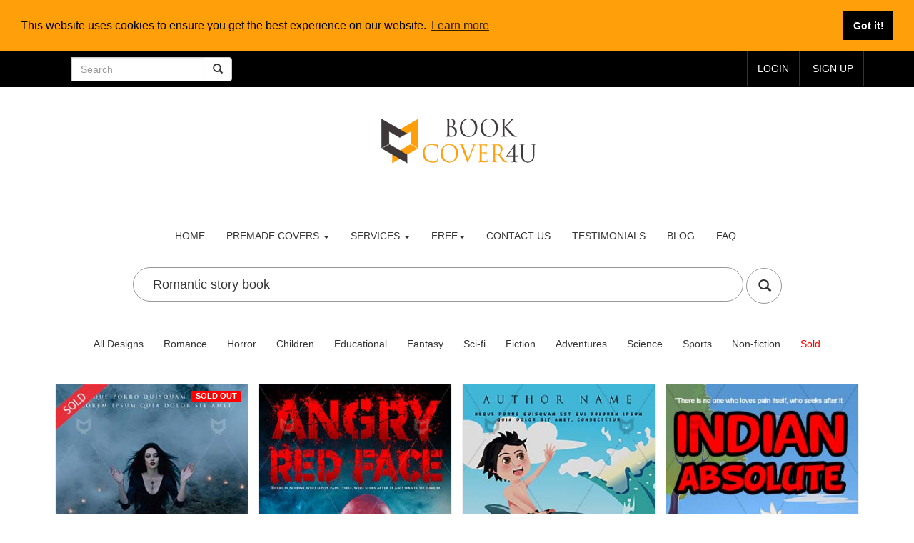

--- FILE ---
content_type: text/html; charset=UTF-8
request_url: https://www.bookcover4u.com/book-cover?search=Romantic+story+book&page=12
body_size: 15295
content:
<!DOCTYPE html>
<html lang="en">

<head>
<base href="https://bookcover4u.com/">
 <meta charset="utf-8">
 <link rel="icon" type="image/png" href="images/favicon-16x16.png">
    <meta http-equiv="X-UA-Compatible" content="IE=edge">

    <meta name="viewport" content="width=device-width, initial-scale=1">

    <!-- CSRF Token -->
    <meta name="csrf-token" content="jHtahZDD1JKFhVI3cPe5Hhv7sn0EgsB9TRgHIKeH">
    <meta name="description" content="Cover design is most important part of the book. we have large collection of Premade  book cover designs for   books " />

    <meta name="keywords" content=",book,cover,design, book cover, ebook cover , kindle covers , createspace covers,graphic designer,book cover design,book cover designer,book cover ideas,premade book cover designs,ebook cover design,book cover template,
    how to make a book cover,free book cover psd" />

<title>book cover designs - Premade and Custom Book Covers</title>

<link href="https://www.bookcover4u.com/css/app.css" rel="stylesheet">
<link href="css/bootstrap.css" rel="stylesheet" type="text/css" />
<link href="css/style.css" rel="stylesheet" type="text/css"  />
<link href="css/owl.carousel.css" rel="stylesheet">
<link href="css/my.css" rel="stylesheet">
<link href="https://netdna.bootstrapcdn.com/bootstrap/3.0.0-rc2/css/bootstrap-glyphicons.css" rel="stylesheet">




<script src="js/jquery.min.js"></script>
<script type="text/javascript" src="js/bootstrap-3.1.1.min.js"></script>
  
<script src="js/simpleCart.min.js"> </script>


<link href="css/form.css" rel="stylesheet" type="text/css" media="all" />
    
<script type="text/javascript" src="js/jquery.mousewheel.js"></script>


<style type="text/css">
   .btn-search:hover {
    background-color: black;
    color: white;
   } 

</style>


    
    

<script data-cfasync="false" nonce="392cecad-e951-4836-9f58-48b7d865e5f5">try{(function(w,d){!function(j,k,l,m){if(j.zaraz)console.error("zaraz is loaded twice");else{j[l]=j[l]||{};j[l].executed=[];j.zaraz={deferred:[],listeners:[]};j.zaraz._v="5874";j.zaraz._n="392cecad-e951-4836-9f58-48b7d865e5f5";j.zaraz.q=[];j.zaraz._f=function(n){return async function(){var o=Array.prototype.slice.call(arguments);j.zaraz.q.push({m:n,a:o})}};for(const p of["track","set","debug"])j.zaraz[p]=j.zaraz._f(p);j.zaraz.init=()=>{var q=k.getElementsByTagName(m)[0],r=k.createElement(m),s=k.getElementsByTagName("title")[0];s&&(j[l].t=k.getElementsByTagName("title")[0].text);j[l].x=Math.random();j[l].w=j.screen.width;j[l].h=j.screen.height;j[l].j=j.innerHeight;j[l].e=j.innerWidth;j[l].l=j.location.href;j[l].r=k.referrer;j[l].k=j.screen.colorDepth;j[l].n=k.characterSet;j[l].o=(new Date).getTimezoneOffset();if(j.dataLayer)for(const t of Object.entries(Object.entries(dataLayer).reduce((u,v)=>({...u[1],...v[1]}),{})))zaraz.set(t[0],t[1],{scope:"page"});j[l].q=[];for(;j.zaraz.q.length;){const w=j.zaraz.q.shift();j[l].q.push(w)}r.defer=!0;for(const x of[localStorage,sessionStorage])Object.keys(x||{}).filter(z=>z.startsWith("_zaraz_")).forEach(y=>{try{j[l]["z_"+y.slice(7)]=JSON.parse(x.getItem(y))}catch{j[l]["z_"+y.slice(7)]=x.getItem(y)}});r.referrerPolicy="origin";r.src="/cdn-cgi/zaraz/s.js?z="+btoa(encodeURIComponent(JSON.stringify(j[l])));q.parentNode.insertBefore(r,q)};["complete","interactive"].includes(k.readyState)?zaraz.init():j.addEventListener("DOMContentLoaded",zaraz.init)}}(w,d,"zarazData","script");window.zaraz._p=async d$=>new Promise(ea=>{if(d$){d$.e&&d$.e.forEach(eb=>{try{const ec=d.querySelector("script[nonce]"),ed=ec?.nonce||ec?.getAttribute("nonce"),ee=d.createElement("script");ed&&(ee.nonce=ed);ee.innerHTML=eb;ee.onload=()=>{d.head.removeChild(ee)};d.head.appendChild(ee)}catch(ef){console.error(`Error executing script: ${eb}\n`,ef)}});Promise.allSettled((d$.f||[]).map(eg=>fetch(eg[0],eg[1])))}ea()});zaraz._p({"e":["(function(w,d){})(window,document)"]});})(window,document)}catch(e){throw fetch("/cdn-cgi/zaraz/t"),e;};</script></head>
<body>


<!-- Google tag (gtag.js) -->
<script async src="https://www.googletagmanager.com/gtag/js?id=G-FRPK3VKE26"></script>
<script>
  window.dataLayer = window.dataLayer || [];
  function gtag(){dataLayer.push(arguments);}
  gtag('js', new Date());

  gtag('config', 'G-FRPK3VKE26');
</script>



<script> /*
  (function(i,s,o,g,r,a,m){i['GoogleAnalyticsObject']=r;i[r]=i[r]||function(){
  (i[r].q=i[r].q||[]).push(arguments)},i[r].l=1*new Date();a=s.createElement(o),
  m=s.getElementsByTagName(o)[0];a.async=1;a.src=g;m.parentNode.insertBefore(a,m)
  })(window,document,'script','//www.google-analytics.com/analytics.js','ga');

  ga('create', 'UA-67242874-1', 'auto');
  ga('send', 'pageview');*/

</script>




<link rel="stylesheet" type="text/css" href="//cdnjs.cloudflare.com/ajax/libs/cookieconsent2/3.1.0/cookieconsent.min.css" />
<script src="//cdnjs.cloudflare.com/ajax/libs/cookieconsent2/3.1.0/cookieconsent.min.js" defer></script>
<script>
window.addEventListener("load", function(){
window.cookieconsent.initialise({
  "palette": {
    "popup": {
      "background": "#ff9f0a"
    },
    "button": {
      "background": "#000000",
      "text": "#ffffff"
    }
  },
  "position": "top",
  "static": true,
  "content": {
    "href": "https://bookcover4u.com/cookiespolicy"
  }
})});
</script>














<style>
#fanback {
display:none;
background:rgba(0,0,0,0.8);
width:100%;
height:100%;
position:fixed;
top:0;
left:0;
z-index:99999;
}
#fan-exit {
width:100%;
height:100%;
}
#fanbox {
background:white;
width:402px;
height:230px;
position:absolute;
top:58%;
left:63%;
margin:-220px 0 0 -375px;
-webkit-box-shadow: inset 0 0 50px 0 #939393;
-moz-box-shadow: inset 0 0 50px 0 #939393;
box-shadow: inset 0 0 50px 0 #939393;
-webkit-border-radius: 5px;
-moz-border-radius: 5px;
border-radius: 5px;
margin: -220px 0 0 -375px;
}
#fanclose {
float:right;
cursor:pointer;
background:url(https://3.bp.blogspot.com/-NRmqfyLwBHY/T4nwHOrPSzI/AAAAAAAAAdQ/8b9O7O1q3c8/s1600/fanclose.png) repeat;
height:15px;
padding:25px;
position:relative;
padding-right:30px;
margin-top:-20px;
margin-right:-22px;
}
.remove-borda {
height:1px;
width:0px;
margin:0 auto;
background:#F3F3F3;
margin-top:0px;
position:relative;
margin-left:20px;
}
#linkit a.visited,#linkit a,#linkit a:hover {
color:#80808B;
font-size:10px;
margin: 0 auto 5px auto;
float:center;
}
</style>

<script type='text/javascript'>
//<![CDATA[
jQuery.cookie = function (key, value, options) {

// key and at least value given, set cookie...
if (arguments.length > 1 && String(value) !== "[object Object]") {
options = jQuery.extend({}, options);

if (value === null || value === undefined) {
options.expires = -1;
}

if (typeof options.expires === 'number') {
var days = options.expires, t = options.expires = new Date();
t.setDate(t.getDate() + days);
}

value = String(value);

return (document.cookie = [
encodeURIComponent(key), '=',
options.raw ? value : encodeURIComponent(value),
options.expires ? '; expires=' + options.expires.toUTCString() : '', // use expires attribute, max-age is not supported by IE
options.path ? '; path=' + options.path : '',
options.domain ? '; domain=' + options.domain : '',
options.secure ? '; secure' : ''
].join(''));
}

// key and possibly options given, get cookie...
options = value || {};
var result, decode = options.raw ? function (s) { return s; } : decodeURIComponent;
return (result = new RegExp('(?:^|; )' + encodeURIComponent(key) + '=([^;]*)').exec(document.cookie)) ? decode(result[1]) : null;
};
//]]>
</script>
<script type='text/javascript'>
jQuery(document).ready(function($){
if($.cookie('popup_user_login') != 'yes'){
$('#fanback').delay(5000).fadeIn('medium');
$('#fanclose, #fan-exit').click(function(){
$('#fanback').stop().fadeOut('medium');
});
}
$.cookie('popup_user_login', 'yes', { path: '/', expires: 7 });
});
</script>

<div id='fanback'>
<div id='fan-exit'>
</div>
<div id='fanbox'>
<div id='fanclose'>
</div>
<div class='remove-borda'>
</div>
<iframe allowtransparency='true' frameborder='0' scrolling='no'  src='//www.facebook.com/plugins/likebox.php?

href=http://www.facebook.com/Bookcover4u&width=402&height=255&colorscheme=light&show_faces=true&show_border=false&stream=false&header=false'

style='border: none; overflow: hidden; margin-top: -19px; width: 402px; height: 230px;'></iframe><center>
</center>
</div>
</div>

          



















<script async src="https://pagead2.googlesyndication.com/pagead/js/adsbygoogle.js?client=ca-pub-4896311849550871"
     crossorigin="anonymous"></script>
     


<!-- Load Facebook SDK for JavaScript -->


<style type="text/css">

	

/* The following is for the chat bubble */
.fb_dialog_content>iframe {
  left: 18pt;
}

/* The following are for the chat box, on display and on hide */
iframe.fb_customer_chat_bounce_in_v2 {
  left: 9pt;
}

iframe.fb_customer_chat_bounce_out_v2 {
  left: 9pt;
}

/* The following are for the bounce in/out animations */
@keyframes  fb_bounce_in_v2 {
  0% {
    opacity: 0;
    transform: scale(0, 0);
    transform-origin: bottom left;
  }

  50% {
    transform: scale(1.03, 1.03);
    transform-origin: bottom left;
  }

  100% {
    opacity: 1;
    transform: scale(1, 1);
    transform-origin: bottom left;
  }
}

@keyframes  fb_bounce_out_v2 {
  0% {
    opacity: 1;
    transform: scale(1, 1);
    transform-origin: bottom left;
  }

  100% {
    opacity: 0;
    transform: scale(0, 0);
    transform-origin: bottom left;
  }
}




</style>


    
<!-- Load Facebook SDK for JavaScript -->
      <div id="fb-root" data-lazy="true"></div>
      <script>
        window.fbAsyncInit = function() {
          FB.init({
            xfbml            : true,
            version          : 'v9.0'
          });
        };

        (function(d, s, id) {
        var js, fjs = d.getElementsByTagName(s)[0];
        if (d.getElementById(id)) return;
        js = d.createElement(s); js.id = id;
        js.src = 'https://connect.facebook.net/en_US/sdk/xfbml.customerchat.js';
        fjs.parentNode.insertBefore(js, fjs);
      }(document, 'script', 'facebook-jssdk'));</script>

      <!-- Your Chat Plugin code -->
      <div class="fb-customerchat"
        attribution="setup_tool"
        page_id="1516273541996851"
  theme_color="#ff7e29" data-lazy="true">
      </div>












<style type="text/css">
	
	#scroll {
    position:fixed;
    right:10px;
    bottom:10px;
    cursor:pointer;
    width:50px;
    height:50px;
    background-color:black;
    text-indent:-9999px;
    display:none;
    -webkit-border-radius:60px; 
    -moz-border-radius:60px;
    border-radius:60px;
    
}
#scroll span {

    position:absolute;
    top:50%;
    left:50%;
    margin-left:-8px;
    margin-top:-12px;
    height:0;
    width:0;
    border:8px solid transparent;
    border-bottom-color:#ffffff;
    
}
#scroll:hover {
    background-color:#F90;
    opacity:1;filter:"alpha(opacity=100)";
    -ms-filter:"alpha(opacity=100)";
}
</style>

 <script type='text/javascript'>
    $(document).ready(function(){ 
        $(window).scroll(function(){ 
            if ($(this).scrollTop() > 100) { 
                $('#scroll').fadeIn(); 
            } else { 
                $('#scroll').fadeOut(); 
            } 
        }); 
        $('#scroll').click(function(){ 
            $("html, body").animate({ scrollTop: 0 }, 600); 
            return false; 
        }); 
    });
    </script>
 

 <a href="javascript:void(0);" id="scroll" title="Scroll to Top" style="display: none; z-index: 9999;">Top<span></span></a>
 

<script type="text/javascript">
	function Timer(duration, display) 
{
    var timer = duration, hours, minutes, seconds;
    setInterval(function () {
        hours = parseInt((timer /3600)%24, 10)
        minutes = parseInt((timer / 60)%60, 10)
        seconds = parseInt(timer % 60, 10);

				hours = hours < 10 ? "0" + hours : hours;
        minutes = minutes < 10 ? "0" + minutes : minutes;
        seconds = seconds < 10 ? "0" + seconds : seconds;

        display.text(hours +":"+minutes + ":" + seconds);

				--timer;
    }, 1000);
}

jQuery(function ($) 
{
    var twentyFourHours = 24 * 60 * 60;
    var display = $('#remainingTime');
    Timer(twentyFourHours, display);
});
</script>



<!-- Coupon code area..... -->

<!--
<div class="" style="background-color: black; height: 50px;text-align: center; color: white;" > 
 	
	<div class="container"  >
		        <div class="row" style="margin-top: 20px;">
		        <span target="_blank" href="#" style="text-decoration: none; color: red;  font-size: 20px; font-weight: bold; "> BLACK FRIDAY   -  </span>  <span target="_blank" href="#" style="text-decoration: none; color: yellow;  font-size: 30px; font-weight: bold; "> SAVE 20% </span> <span target="_blank" href="#" style="text-decoration: none; color: red;  font-size: 20px; font-weight: bold; ">- CODE : BF2024 </span> 

		        

		        	


		        </span>

				 </div>
	 </div>
</div>
-->

<!--  Coupon code area..... -->









<div class="header">
			<div class="header-top">
			<div class="container">
				
				<div itemscope itemtype="http://schema.org/WebSite">
					<div class="col-sm-3 col-md-3" >
						<meta itemprop="url" content="https://www.bookcover4u.com/"/>
					       <form class="navbar-form" action="/book-cover" method="get" role="search" itemprop="potentialAction" itemscope itemtype="http://schema.org/SearchAction">
					        <div class="input-group" >
					        	<meta itemprop="target" content="https://bookcover4u.com/book-cover?search={search}"/>
					            <input type="text" class="form-control" placeholder="Search" name="search" itemprop="query-input" >
					            <div class="input-group-btn">
					                <button class="btn btn-default" type="submit"><i class="glyphicon glyphicon-search"></i></button>
					            </div>


					        </div>
					        </form>



					    </div>
					</div>




								<div class="top-right">
								<ul>
									
									<li class="text"><a href="login">login</a></li>
									<li class="text"><a href="join">Sign up</a></li>

									
									
									
								</ul>
								</div>
								<div class="clearfix"></div>
							</div>
						</div>



<br/><br/></div>
<div style="text-align: center;">
 <a  href="premade-book-covers" style="width:230px;" ><img src="images/book_f2.png" class="" alt="bookcover4u.com-logo"  style="width: 230px; "></a>


</div>








<div class="content white adjest-header">
	<nav class="navbar navbar-default" role="navigation">
	    <div class="navbar-header">
	        <button type="button" class="navbar-toggle" data-toggle="collapse" data-target="#bs-example-navbar-collapse-1">
		        <span class="sr-only">Toggle navigation</span>
		        <span class="icon-bar"></span>
		        <span class="icon-bar"></span>
		        <span class="icon-bar"></span>
	        </button>
	   
	    </div>

	    <!--/.navbar-header-->
	
	    <div class="collapse navbar-collapse" id="bs-example-navbar-collapse-1" style=" max-width: 850px; text-align: center; margin: auto;">
	        <ul class="nav navbar-nav">
			<li><a href="premade-book-covers">Home</a></li>
		        <li class="dropdown">
		            <a href="#" class="dropdown-toggle" data-toggle="dropdown">premade covers <b class="caret"></b></a>
		            <ul class="dropdown-menu multi-column columns-3">
			            <div class="row">
				            <div class="col-sm-4">
					            <ul class="multi-column-dropdown">
                                                            <li><a class="list" href="book-cover/">All</a></li>
						            <li><a class="list" href="book-cover/Romance/">Romance</a></li>
						            <li><a class="list" href="book-cover/Horror/">Horror</a></li>
						            <li><a class="list" href="book-cover/Children/">Children</a></li>
						            <li><a class="list" href="book-cover/Educational/">Educational</a></li>
						            <li><a class="list" href="book-cover/fantasy/">Fantasy</a></li>
                                    
                                    
                                    
					            </ul>
				            </div>
				            <div class="col-sm-4">
					            <ul class="multi-column-dropdown">
						            <li><a class="list" href="book-cover/Sci-fi/">Sci-fi</a></li>
						            <li><a class="list" href="book-cover/Fiction/">Fiction</a></li>
						            <li><a class="list" href="book-cover/Adventures/">Adventures</a></li>
						            <li><a class="list" href="book-cover/Science/">Science</a></li>
						            <li><a class="list" href="book-cover/Sports/">Sports</a></li>
					            </ul>
				            </div>
				            <div class="col-sm-4">
					            <ul class="multi-column-dropdown">
						           <li><a class="list" href="book-cover/Business/">Business</a></li>
						           <li><a class="list" href="book-cover/Nonfiction/" >Non-fiction</a></li>
						           <li><a class="list" href="book-cover/sold-book-covers/" >Sold covers</a></li>
						           
						           
						           
					            </ul>
				            </div>
			            </div>
		            </ul>
		        </li>
		      <li class="dropdown">
		            <a href="#" class="dropdown-toggle" data-toggle="dropdown">Services <b class="caret"></b></a>
		            <ul class="dropdown-menu multi-column columns-2">
			            <div class="row">
				            <div class="col-sm-12">
					           <ul class="multi-column-dropdown">
						            <li><a class="list" href="kindle-book-cover-design">custom kindle cover design</a></li>
						            <li><a class="list" href="createspace-book-cover-design">createspace book cover design</a></li>
						            <li><a class="list" href="convert-kindle-cover-amazon-kdp-paperback-hardback">convert kindle cover to paperback / hardbcover</a></li>
						            <li><a class="list" href="best-romance-novel-covers">romance novel covers</a></li>
						            
						            
					            </ul>
				            </div>
				            
				            
			            </div>
		            </ul>
		        </li>
			
        		<li class="dropdown">
		            <a href="#" class="dropdown-toggle" data-toggle="dropdown">Free<b class="caret"></b></a>
		            <ul class="dropdown-menu multi-column columns-2">
			            <div class="row">
				            <div class="col-sm-12">
					           <ul class="multi-column-dropdown">
					               <li><a class="list" href="free-book-cover-3d-mockup">Free cover 3D mockup</a></li>
						            <li><a class="list" href="createspace-spine-width-calculator">Createspace spine width calculator</a></li>
						            <li><a class="list" target="_blank" href="http://readingleading.com">Free book promotion service</a></li>
						            
					            </ul>
				            </div>
				            
				            
			            </div>
		            </ul>
		        </li>
			<li><a href="/conversation">Contact us</a></li>
			<li><a href="/customer-reviews">Testimonials</a></li>
			<li><a href="/blog">Blog</a></li>
			<li><a href="/frequently-asked-question">FAQ</a></li>

			
			

                        <!--/ <li><a href="http://blog.bookcover4u.com/">Blog</a></li>-->

	        </ul>
	    </div>
	    <!--/.navbar-collapse-->
	</nav>
	<!--/.navbar-->

</div>				   
				











					<div class="clearfix"></div>
					</div>
				</div>
			</div>
<div class="container" style="text-align: center;">
                             
                            
                                                        

                        </div>  


<div class="gallery" style="margin-top: -80px;">
<div class="gallery-grids">
    <div class="container">
        <div class="center-block " align="center">
            <form action="/book-cover" method="get"  id="0">
                    <input type="text"  class="contactx" name="search" placeholder="Search" style="font-size: 18px;" value="Romantic story book" > 
                     
                     <button type="submit" class="btn btn-default btn-circle btn-lg btn-search"><i style="margin-top: 2px;" class="glyphicon glyphicon-search"></i></button>
                     </form>
                   <br/><br/>
            </div>
            

<div style="text-align: center;">
<a href="book-cover/" ><button type="button" class="btn btn-default" style="border: none">All Designs</button></a>
<a href="book-cover/Romance/"><button type="button" class="btn btn-default" style="border: none">Romance</button></a>
<a href="book-cover/Horror/"><button type="button" class="btn btn-default" style="border: none">Horror</button></a>
<a href="book-cover/Children/" ><button  type="button" class="btn btn-default" style="border: none">Children</button></a>
<a href="book-cover/Educational/"><button type="button" class="btn btn-default" style="border: none">Educational</button></a>
<a href="book-cover/Fantasy/"><button type="button" class="btn btn-default" style="border: none">Fantasy</button></a>
<a href="book-cover/Sci-fi/"><button type="button" class="btn btn-default" style="border: none">Sci-fi</button></a>
<a href="book-cover/Fiction/"><button type="button" class="btn btn-default" style="border: none">Fiction</button></a>
<a href="book-cover/Adventures/"><button type="button" class="btn btn-default" style="border: none">Adventures</button></a>
<a href="book-cover/Science/"><button type="button" class="btn btn-default" style="border: none">Science</button></a>
<a href="book-cover/Sports/"><button type="button" class="btn btn-default" style="border: none">Sports</button></a>
<a href="book-cover/Non-fiction/"><button type="button" class="btn btn-default" style="border: none">Non-fiction</button></a>
<a href="book-cover/sold-book-covers"><button type="button" class="btn btn-default" style="border: none; color: red;">Sold</button></a>

</div>









 <br/> <br/>


                                

                <div class="col-md-3 gallery-grid ">
                    
                    
              

                    <a  target="_blank" href="premade-cover-design/Horror/scary-witch-horror-woman-halloween-pray-princes/N1550038809B" title="Horror-book-cover-Scary-Witch-Book-Cover-Woman-Design-Halloween-covers-Pray-Story-Princess" >

                    

                    
                    <style type="text/css">
                        .imgHolder {
                            position: relative;
                        }
                        .imgHolder span {
                            position: absolute;
                            right: 10px;
                            top: 10px;
                        }
                    </style>
                    <div class="imgHolder">
                    <img src="pro/Horror-book-cover-design-scary-witch-book-cover-horror-woman-design-halloween-covers-pray-story-princess-witchs-time-N1550038809B.jpg"  class="img-responsive" alt="Horror-book-cover-Scary-Witch-Book-Cover-Woman-Design-Halloween-covers-Pray-Story-Princess"/>
                    
                         

                        
                         <span  style="background-color: red; margin-left: -20px;" class="label label-warning">SOLD OUT</span>

                                           </div>
                    
                  
                   
                    </a>
                    <div class="galy-info">
                        <p>Witch's Time</p>
                        <div class="galry">
                        <div class="prices">
                        <h5 class="item_price" style="color: gray;">$29.00</h5>
                        </div>
                    <div class="rating">
                                    <a href="book-cover/Horror">Horror</a>
                                </div>
                        
                    <div class="clearfix"></div>
                    </div>
                    </div>
                </div>
                



                                

                <div class="col-md-3 gallery-grid ">
                    
                    
              

                    <a  target="_blank" href="premade-cover-design/Horror/angry-man-face-scary-red-man-red-evil-knife-anger-killer-mystery-crime-smoking/N1550048970B" title="Horror-book-cover-Angry-Man-Face-Scary-story-red-faced-man-Red-Evil-Knife-Anger-Killer-Mystery-Crime-Smoking" >

                    

                    
                    <style type="text/css">
                        .imgHolder {
                            position: relative;
                        }
                        .imgHolder span {
                            position: absolute;
                            right: 10px;
                            top: 10px;
                        }
                    </style>
                    <div class="imgHolder">
                    <img src="pro/Horror-book-cover-design-angry-man-face-scary-story-book-cover-red-faced-evil-knife-anger-killer-mystery-crime-smoking-N1550048970B.jpg"  class="img-responsive" alt="Horror-book-cover-Angry-Man-Face-Scary-story-red-faced-man-Red-Evil-Knife-Anger-Killer-Mystery-Crime-Smoking"/>
                    
                         

                                           </div>
                    
                  
                   
                    </a>
                    <div class="galy-info">
                        <p>Angry Red Face</p>
                        <div class="galry">
                        <div class="prices">
                        <h5 class="item_price" style="color: gray;">$28.00</h5>
                        </div>
                    <div class="rating">
                                    <a href="book-cover/Horror">Horror</a>
                                </div>
                        
                    <div class="clearfix"></div>
                    </div>
                    </div>
                </div>
                



                                

                <div class="col-md-3 gallery-grid ">
                    
                    
              

                    <a  target="_blank" href="premade-cover-design/Children/kids-story-book-covers-dolphin-playing-sea-children-cover-ideas/N1550139319B" title="Children-book-cover-Kids-Story-Book-Covers-Dolphin-Playing-Sea-Cover-Ideas-for-School-Play" >

                    

                    
                    <style type="text/css">
                        .imgHolder {
                            position: relative;
                        }
                        .imgHolder span {
                            position: absolute;
                            right: 10px;
                            top: 10px;
                        }
                    </style>
                    <div class="imgHolder">
                    <img src="pro/Children-book-cover-design-kids-story-book-covers-dolphin-playing-sea-children-cover-ideas-for-school-play-friendship-N1550139319B.jpg"  class="img-responsive" alt="Children-book-cover-Kids-Story-Book-Covers-Dolphin-Playing-Sea-Cover-Ideas-for-School-Play"/>
                    
                         

                                           </div>
                    
                  
                   
                    </a>
                    <div class="galy-info">
                        <p>Dolphin Friends...</p>
                        <div class="galry">
                        <div class="prices">
                        <h5 class="item_price" style="color: gray;">$34.00</h5>
                        </div>
                    <div class="rating">
                                    <a href="book-cover/Children">Children</a>
                                </div>
                        
                    <div class="clearfix"></div>
                    </div>
                    </div>
                </div>
                



                                

                <div class="col-md-3 gallery-grid ">
                    
                    
              

                    <a  target="_blank" href="premade-cover-design/Children/kids-story-cover-indian-people-celebrating-happy-people-celebration-greeting-holiday-freedom-republic-democracy-traditional/N1550139976B" title="Children-book-cover-Kids-story-Indian-people-Celebrating-Happy-People-Celebration-Greeting-Holiday-Freedom-Republic-Democracy-Traditional" >

                    

                    
                    <style type="text/css">
                        .imgHolder {
                            position: relative;
                        }
                        .imgHolder span {
                            position: absolute;
                            right: 10px;
                            top: 10px;
                        }
                    </style>
                    <div class="imgHolder">
                    <img src="pro/Children-book-cover-design-kids-story-cover-indian-people-celebrating-happy-celebration-greeting-holiday-freedom-republic-democracy-traditional-absolute-N1550139976B.jpg"  class="img-responsive" alt="Children-book-cover-Kids-story-Indian-people-Celebrating-Happy-People-Celebration-Greeting-Holiday-Freedom-Republic-Democracy-Traditional"/>
                    
                         

                                           </div>
                    
                  
                   
                    </a>
                    <div class="galy-info">
                        <p>Indian Absolute</p>
                        <div class="galry">
                        <div class="prices">
                        <h5 class="item_price" style="color: gray;">$28.00</h5>
                        </div>
                    <div class="rating">
                                    <a href="book-cover/Children">Children</a>
                                </div>
                        
                    <div class="clearfix"></div>
                    </div>
                    </div>
                </div>
                



                                

                <div class="col-md-3 gallery-grid ">
                    
                    
              

                    <a  target="_blank" href="premade-cover-design/Children/kids-story-book-cover-design-little-angels-ideas-for-designs/N1550208703B" title="Children-book-cover-Kids-Story-Book-Cover-Design-Little-Angels-Ideas-For-Designs" >

                    

                    
                    <style type="text/css">
                        .imgHolder {
                            position: relative;
                        }
                        .imgHolder span {
                            position: absolute;
                            right: 10px;
                            top: 10px;
                        }
                    </style>
                    <div class="imgHolder">
                    <img src="pro/Children-book-cover-design-kids-story-book-cover-design-little-angels-ideas-for-designs-fairies-angle-N1550208703B.jpg"  class="img-responsive" alt="Children-book-cover-Kids-Story-Book-Cover-Design-Little-Angels-Ideas-For-Designs"/>
                    
                         

                                           </div>
                    
                  
                   
                    </a>
                    <div class="galy-info">
                        <p>Fairies Angle</p>
                        <div class="galry">
                        <div class="prices">
                        <h5 class="item_price" style="color: gray;">$29.00</h5>
                        </div>
                    <div class="rating">
                                    <a href="book-cover/Children">Children</a>
                                </div>
                        
                    <div class="clearfix"></div>
                    </div>
                    </div>
                </div>
                



                                

                <div class="col-md-3 gallery-grid ">
                    
                    
              

                    <a  target="_blank" href="premade-cover-design/Children/education-book-cover-kids-coloring-design-story-covers-ideas/N1550209851B" title="Children-book-cover-Education-Book-Cover-Kids-Coloring-Design-Story-Covers-Ideas-for" >

                    

                    
                    <style type="text/css">
                        .imgHolder {
                            position: relative;
                        }
                        .imgHolder span {
                            position: absolute;
                            right: 10px;
                            top: 10px;
                        }
                    </style>
                    <div class="imgHolder">
                    <img src="pro/Children-book-cover-design-education-book-cover-kids-coloring-design-story-covers-ideas-for-flying-N1550209851B.jpg"  class="img-responsive" alt="Children-book-cover-Education-Book-Cover-Kids-Coloring-Design-Story-Covers-Ideas-for"/>
                    
                         

                                           </div>
                    
                  
                   
                    </a>
                    <div class="galy-info">
                        <p>Flying Book</p>
                        <div class="galry">
                        <div class="prices">
                        <h5 class="item_price" style="color: gray;">$30.00</h5>
                        </div>
                    <div class="rating">
                                    <a href="book-cover/Children">Children</a>
                                </div>
                        
                    <div class="clearfix"></div>
                    </div>
                    </div>
                </div>
                



                                

                <div class="col-md-3 gallery-grid ">
                    
                    
              

                    <a  target="_blank" href="premade-cover-design/Children/kids-book-covers-story-cover-design-boat-ride-playing-children/N1550647053B" title="Children-book-cover-Kids-Book-Covers-Story-Cover-Design-Boat-Ride-ride-Playing-Ideas" >

                    

                    
                    <style type="text/css">
                        .imgHolder {
                            position: relative;
                        }
                        .imgHolder span {
                            position: absolute;
                            right: 10px;
                            top: 10px;
                        }
                    </style>
                    <div class="imgHolder">
                    <img src="pro/Children-book-cover-design-kids-book-covers-story-cover-design-boat-ride-playing-children-ideas-pirates-N1550647053B.jpg"  class="img-responsive" alt="Children-book-cover-Kids-Book-Covers-Story-Cover-Design-Boat-Ride-ride-Playing-Ideas"/>
                    
                         

                                           </div>
                    
                  
                   
                    </a>
                    <div class="galy-info">
                        <p>Pirates Kids</p>
                        <div class="galry">
                        <div class="prices">
                        <h5 class="item_price" style="color: gray;">$30.00</h5>
                        </div>
                    <div class="rating">
                                    <a href="book-cover/Children">Children</a>
                                </div>
                        
                    <div class="clearfix"></div>
                    </div>
                    </div>
                </div>
                



                                

                <div class="col-md-3 gallery-grid ">
                    
                    
              

                    <a  target="_blank" href="premade-cover-design/Children/child-pigeon-children-story-book-cover-flying-boy-birds-silhouette/N1550655545B" title="Children-book-cover-Child-Pigeon-story-Flying-boy-Birds-flying-bird-silhouette-Imagination-Fantasy-Adventure" >

                    

                    
                    <style type="text/css">
                        .imgHolder {
                            position: relative;
                        }
                        .imgHolder span {
                            position: absolute;
                            right: 10px;
                            top: 10px;
                        }
                    </style>
                    <div class="imgHolder">
                    <img src="pro/Children-book-cover-design-child-pigeon-children-story-book-cover-flying-boy-birds-bird-silhouette-imagination-fantasy-adventure-N1550655545B.jpg"  class="img-responsive" alt="Children-book-cover-Child-Pigeon-story-Flying-boy-Birds-flying-bird-silhouette-Imagination-Fantasy-Adventure"/>
                    
                         

                                           </div>
                    
                  
                   
                    </a>
                    <div class="galy-info">
                        <p>Pigeon Boy</p>
                        <div class="galry">
                        <div class="prices">
                        <h5 class="item_price" style="color: gray;">$29.00</h5>
                        </div>
                    <div class="rating">
                                    <a href="book-cover/Children">Children</a>
                                </div>
                        
                    <div class="clearfix"></div>
                    </div>
                    </div>
                </div>
                



                                

                <div class="col-md-3 gallery-grid ">
                    
                    
              

                    <a  target="_blank" href="premade-cover-design/Children/kids-story-playing-time-night-camp-children-covers/N1550738376B" title="Children-book-cover-Kids-Book-Cover-Story-Playing-Time-Night-Camp-Design-Ideas-Covers" >

                    

                    
                    <style type="text/css">
                        .imgHolder {
                            position: relative;
                        }
                        .imgHolder span {
                            position: absolute;
                            right: 10px;
                            top: 10px;
                        }
                    </style>
                    <div class="imgHolder">
                    <img src="pro/Children-book-cover-design-kids-book-cover-story-playing-time-night-camp-design-ideas-children-covers-N1550738376B.jpg"  class="img-responsive" alt="Children-book-cover-Kids-Book-Cover-Story-Playing-Time-Night-Camp-Design-Ideas-Covers"/>
                    
                         

                                           </div>
                    
                  
                   
                    </a>
                    <div class="galy-info">
                        <p>Playing Night</p>
                        <div class="galry">
                        <div class="prices">
                        <h5 class="item_price" style="color: gray;">$28.00</h5>
                        </div>
                    <div class="rating">
                                    <a href="book-cover/Children">Children</a>
                                </div>
                        
                    <div class="clearfix"></div>
                    </div>
                    </div>
                </div>
                



                                

                <div class="col-md-3 gallery-grid ">
                    
                    
              

                    <a  target="_blank" href="premade-cover-design/Horror/couple-horror-deadly-dangerous-scary-story-book-cover-woman-together-sword-gun/N1550747094B" title="Horror-book-cover-Couple-Deadly-Dangerous-couple-Scary-story-Woman-Together-Sword-Dress-Weapon-Katana-Gun" >

                    

                    
                    <style type="text/css">
                        .imgHolder {
                            position: relative;
                        }
                        .imgHolder span {
                            position: absolute;
                            right: 10px;
                            top: 10px;
                        }
                    </style>
                    <div class="imgHolder">
                    <img src="pro/Horror-book-cover-design-couple-horror-deadly-dangerous-scary-story-book-cover-woman-together-sword-dress-weapon-katana-gun-N1550747094B.jpg"  class="img-responsive" alt="Horror-book-cover-Couple-Deadly-Dangerous-couple-Scary-story-Woman-Together-Sword-Dress-Weapon-Katana-Gun"/>
                    
                         

                                           </div>
                    
                  
                   
                    </a>
                    <div class="galy-info">
                        <p>Deadly Couple</p>
                        <div class="galry">
                        <div class="prices">
                        <h5 class="item_price" style="color: gray;">$28.00</h5>
                        </div>
                    <div class="rating">
                                    <a href="book-cover/Horror">Horror</a>
                                </div>
                        
                    <div class="clearfix"></div>
                    </div>
                    </div>
                </div>
                



                                

                <div class="col-md-3 gallery-grid ">
                    
                    
              

                    <a  target="_blank" href="premade-cover-design/Children/flying-cat-story-book-cover-for-kids-fly-vector-raven-fauna-zoology/N1551008039B" title="Children-book-cover-Flying-Cat-Story-for-kids-Fly-Vector-Raven-Fauna-Zoology-Icicle-Interesting-Crow-Cute-Light-Tree" >

                    

                    
                    <style type="text/css">
                        .imgHolder {
                            position: relative;
                        }
                        .imgHolder span {
                            position: absolute;
                            right: 10px;
                            top: 10px;
                        }
                    </style>
                    <div class="imgHolder">
                    <img src="pro/Children-book-cover-design-flying-cat-story-book-cover-for-kids-fly-vector-raven-fauna-zoology-icicle-interesting-crow-cute-light-tree-bobcat-N1551008039B.jpg"  class="img-responsive" alt="Children-book-cover-Flying-Cat-Story-for-kids-Fly-Vector-Raven-Fauna-Zoology-Icicle-Interesting-Crow-Cute-Light-Tree"/>
                    
                         

                                           </div>
                    
                  
                   
                    </a>
                    <div class="galy-info">
                        <p>Flying Bobcat</p>
                        <div class="galry">
                        <div class="prices">
                        <h5 class="item_price" style="color: gray;">$27.00</h5>
                        </div>
                    <div class="rating">
                                    <a href="book-cover/Children">Children</a>
                                </div>
                        
                    <div class="clearfix"></div>
                    </div>
                    </div>
                </div>
                



                                

                <div class="col-md-3 gallery-grid ">
                    
                    
              

                    <a  target="_blank" href="premade-cover-design/Romance/couple-fashionable-in-love-romantic-book-covers-businessman-love-story/N1551247054B" title="Romance-book-cover-Couple-Fashionable-in-love-Romantic-Book-Covers-Businessman-Love-Story-Cover-Relationship-Dark-Room" >

                    

                    
                    <style type="text/css">
                        .imgHolder {
                            position: relative;
                        }
                        .imgHolder span {
                            position: absolute;
                            right: 10px;
                            top: 10px;
                        }
                    </style>
                    <div class="imgHolder">
                    <img src="pro/Romance-book-cover-design-couple-fashionable-in-love-romantic-book-covers-businessman-story-cover-relationship-dark-room-romance-after-us-N1551247054B.jpg"  class="img-responsive" alt="Romance-book-cover-Couple-Fashionable-in-love-Romantic-Book-Covers-Businessman-Love-Story-Cover-Relationship-Dark-Room"/>
                    
                         

                                           </div>
                    
                  
                   
                    </a>
                    <div class="galy-info">
                        <p>After Us</p>
                        <div class="galry">
                        <div class="prices">
                        <h5 class="item_price" style="color: gray;">$32.00</h5>
                        </div>
                    <div class="rating">
                                    <a href="book-cover/Romance">Romance</a>
                                </div>
                        
                    <div class="clearfix"></div>
                    </div>
                    </div>
                </div>
                



                                

                <div class="col-md-3 gallery-grid ">
                    
                    
              

                    <a  target="_blank" href="premade-cover-design/Children/kids-story-book-covers-ideas-birds-watching-children-bird-watching-silhouette/N1551247844B" title="Children-book-cover-Kids-Story-Book-Covers-Ideas-Birds-Watching-Bird-watching-Silhouette-Window" >

                    

                    
                    <style type="text/css">
                        .imgHolder {
                            position: relative;
                        }
                        .imgHolder span {
                            position: absolute;
                            right: 10px;
                            top: 10px;
                        }
                    </style>
                    <div class="imgHolder">
                    <img src="pro/Children-book-cover-design-kids-story-book-covers-ideas-birds-watching-children-bird-silhouette-window-evening-N1551247844B.jpg"  class="img-responsive" alt="Children-book-cover-Kids-Story-Book-Covers-Ideas-Birds-Watching-Bird-watching-Silhouette-Window"/>
                    
                         

                                           </div>
                    
                  
                   
                    </a>
                    <div class="galy-info">
                        <p>Birds Evening</p>
                        <div class="galry">
                        <div class="prices">
                        <h5 class="item_price" style="color: gray;">$30.00</h5>
                        </div>
                    <div class="rating">
                                    <a href="book-cover/Children">Children</a>
                                </div>
                        
                    <div class="clearfix"></div>
                    </div>
                    </div>
                </div>
                



                                

                <div class="col-md-3 gallery-grid ">
                    
                    
              

                    <a  target="_blank" href="premade-cover-design/Romance/rose-love-story-frozen-book-with-rose-on-cover-red-close-pink-beautiful/N1551262820B" title="Romance-book-cover-Rose-Love-Story-Frozen-Book-with-rose-on-Red-Close-Pink-Beautiful-Celebration-Valentine-story-covers-Symbol" >

                    

                    
                    <style type="text/css">
                        .imgHolder {
                            position: relative;
                        }
                        .imgHolder span {
                            position: absolute;
                            right: 10px;
                            top: 10px;
                        }
                    </style>
                    <div class="imgHolder">
                    <img src="pro/Romance-book-cover-design-rose-love-story-frozen-book-with-on-cover-red-close-pink-beautiful-celebration-valentine-covers-symbol-N1551262820B.jpg"  class="img-responsive" alt="Romance-book-cover-Rose-Love-Story-Frozen-Book-with-rose-on-Red-Close-Pink-Beautiful-Celebration-Valentine-story-covers-Symbol"/>
                    
                         

                                           </div>
                    
                  
                   
                    </a>
                    <div class="galy-info">
                        <p>Frozen Rose</p>
                        <div class="galry">
                        <div class="prices">
                        <h5 class="item_price" style="color: gray;">$32.00</h5>
                        </div>
                    <div class="rating">
                                    <a href="book-cover/Romance">Romance</a>
                                </div>
                        
                    <div class="clearfix"></div>
                    </div>
                    </div>
                </div>
                



                                

                <div class="col-md-3 gallery-grid ">
                    
                    
              

                    <a  target="_blank" href="premade-cover-design/Romance/drink-romance-drinking-champagne-love-story-book-covers-jewelry/N1551264729B" title="Romance-book-cover-Drink-Drinking-champagne-Love-story-covers-Champagne-White-Jewelry-Beautiful-Wedding-Bride-Lady-Dress" >

                    

                    
                    <style type="text/css">
                        .imgHolder {
                            position: relative;
                        }
                        .imgHolder span {
                            position: absolute;
                            right: 10px;
                            top: 10px;
                        }
                    </style>
                    <div class="imgHolder">
                    <img src="pro/Romance-book-cover-design-drink-romance-drinking-champagne-love-story-book-covers-white-jewelry-beautiful-wedding-bride-lady-dress-last-N1551264729B.jpg"  class="img-responsive" alt="Romance-book-cover-Drink-Drinking-champagne-Love-story-covers-Champagne-White-Jewelry-Beautiful-Wedding-Bride-Lady-Dress"/>
                    
                         

                                           </div>
                    
                  
                   
                    </a>
                    <div class="galy-info">
                        <p>Last Drink</p>
                        <div class="galry">
                        <div class="prices">
                        <h5 class="item_price" style="color: gray;">$34.00</h5>
                        </div>
                    <div class="rating">
                                    <a href="book-cover/Romance">Romance</a>
                                </div>
                        
                    <div class="clearfix"></div>
                    </div>
                    </div>
                </div>
                



                                

                <div class="col-md-3 gallery-grid ">
                    
                    
              

                    <a  target="_blank" href="premade-cover-design/Children/bow-girl-arrow-kids-illustration-book-covers-little-hunting-strong-jungle-story/N1551330196B" title="Children-book-cover-Bow-Girl-Arrow-Kids-Illustration-Book-Covers-Little-Hunting-Strong-Jungle-Story-Coloring-For" >

                    

                    
                    <style type="text/css">
                        .imgHolder {
                            position: relative;
                        }
                        .imgHolder span {
                            position: absolute;
                            right: 10px;
                            top: 10px;
                        }
                    </style>
                    <div class="imgHolder">
                    <img src="pro/Children-book-cover-design-bow-girl-arrow-kids-illustration-book-covers-little-hunting-strong-jungle-story-coloring-for-hunter-N1551330196B.jpg"  class="img-responsive" alt="Children-book-cover-Bow-Girl-Arrow-Kids-Illustration-Book-Covers-Little-Hunting-Strong-Jungle-Story-Coloring-For"/>
                    
                         

                                           </div>
                    
                  
                   
                    </a>
                    <div class="galy-info">
                        <p>Hunter Girl</p>
                        <div class="galry">
                        <div class="prices">
                        <h5 class="item_price" style="color: gray;">$25.00</h5>
                        </div>
                    <div class="rating">
                                    <a href="book-cover/Children">Children</a>
                                </div>
                        
                    <div class="clearfix"></div>
                    </div>
                    </div>
                </div>
                



                                

                <div class="col-md-3 gallery-grid ">
                    
                    
              

                    <a  target="_blank" href="premade-cover-design/Thrillers/girl-beautiful-army-book-covers-helmet-military-helmet-thrillers-story/N1551339527B" title="Thrillers-book-cover-Girl-Beautiful-Army-Book-Covers-Fashionable-Helmet-Military-helmet-Story" >

                    

                    
                    <style type="text/css">
                        .imgHolder {
                            position: relative;
                        }
                        .imgHolder span {
                            position: absolute;
                            right: 10px;
                            top: 10px;
                        }
                    </style>
                    <div class="imgHolder">
                    <img src="pro/Thrillers-book-cover-design-girl-beautiful-army-book-covers-fashionable-helmet-military-thrillers-story-N1551339527B.jpg"  class="img-responsive" alt="Thrillers-book-cover-Girl-Beautiful-Army-Book-Covers-Fashionable-Helmet-Military-helmet-Story"/>
                    
                         

                                           </div>
                    
                  
                   
                    </a>
                    <div class="galy-info">
                        <p>Military Girl</p>
                        <div class="galry">
                        <div class="prices">
                        <h5 class="item_price" style="color: gray;">$32.00</h5>
                        </div>
                    <div class="rating">
                                    <a href="book-cover/Thrillers">Thrillers</a>
                                </div>
                        
                    <div class="clearfix"></div>
                    </div>
                    </div>
                </div>
                



                                

                <div class="col-md-3 gallery-grid ">
                    
                    
              

                    <a  target="_blank" href="premade-cover-design/Romance/couple-love-intimate-bed-book-cover-beautiful-happy-holding-female/N1551348580B" title="Romance-book-cover-Couple-Love-Intimate-Bed-Beautiful-Happy-Holding-Female-story-covers-Attractive" >

                    

                    
                    <style type="text/css">
                        .imgHolder {
                            position: relative;
                        }
                        .imgHolder span {
                            position: absolute;
                            right: 10px;
                            top: 10px;
                        }
                    </style>
                    <div class="imgHolder">
                    <img src="pro/Romance-book-cover-design-couple-love-intimate-bed-book-cover-beautiful-happy-holding-romance-female-story-covers-attractive-N1551348580B.jpg"  class="img-responsive" alt="Romance-book-cover-Couple-Love-Intimate-Bed-Beautiful-Happy-Holding-Female-story-covers-Attractive"/>
                    
                         

                                           </div>
                    
                  
                   
                    </a>
                    <div class="galy-info">
                        <p>Intimate Couple</p>
                        <div class="galry">
                        <div class="prices">
                        <h5 class="item_price" style="color: gray;">$33.00</h5>
                        </div>
                    <div class="rating">
                                    <a href="book-cover/Romance">Romance</a>
                                </div>
                        
                    <div class="clearfix"></div>
                    </div>
                    </div>
                </div>
                



                                

                <div class="col-md-3 gallery-grid ">
                    
                    
              

                    <a  target="_blank" href="premade-cover-design/Children/adventure-kids-story-books-cover-little-explore-sous-seaweeds-ocean-underwater-deep-submarine/N1551351059B" title="Children-book-cover-Adventure-Kids-story-books-Little-Explore-Exploring-Sous-Seaweeds-Ocean-Underwater-Deep-Submarine-Drawing" >

                    

                    
                    <style type="text/css">
                        .imgHolder {
                            position: relative;
                        }
                        .imgHolder span {
                            position: absolute;
                            right: 10px;
                            top: 10px;
                        }
                    </style>
                    <div class="imgHolder">
                    <img src="pro/Children-book-cover-design-adventure-kids-story-books-cover-little-explore-marin-exploring-sous-seaweeds-ocean-underwater-deep-submarine-drawing-explorers-N1551351059B.jpg"  class="img-responsive" alt="Children-book-cover-Adventure-Kids-story-books-Little-Explore-Exploring-Sous-Seaweeds-Ocean-Underwater-Deep-Submarine-Drawing"/>
                    
                         

                                           </div>
                    
                  
                   
                    </a>
                    <div class="galy-info">
                        <p>Little Explorer...</p>
                        <div class="galry">
                        <div class="prices">
                        <h5 class="item_price" style="color: gray;">$29.00</h5>
                        </div>
                    <div class="rating">
                                    <a href="book-cover/Children">Children</a>
                                </div>
                        
                    <div class="clearfix"></div>
                    </div>
                    </div>
                </div>
                



                                

                <div class="col-md-3 gallery-grid ">
                    
                    
              

                    <a  target="_blank" href="premade-cover-design/Children/coloring-book-family-trip-summer-camp-kids-story-covers-vacations/N1551853043B" title="Children-book-cover-Coloring-Book-Family-Trip-Summer-Camp-Kids-Story-Covers-Vacations-Car-Mom-Dad-Outing" >

                    

                    
                    <style type="text/css">
                        .imgHolder {
                            position: relative;
                        }
                        .imgHolder span {
                            position: absolute;
                            right: 10px;
                            top: 10px;
                        }
                    </style>
                    <div class="imgHolder">
                    <img src="pro/Children-book-cover-design-coloring-book-family-trip-summer-camp-kids-story-covers-vacations-car-mom-dad-outing-our-N1551853043B.jpg"  class="img-responsive" alt="Children-book-cover-Coloring-Book-Family-Trip-Summer-Camp-Kids-Story-Covers-Vacations-Car-Mom-Dad-Outing"/>
                    
                         

                                           </div>
                    
                  
                   
                    </a>
                    <div class="galy-info">
                        <p>Our Trip</p>
                        <div class="galry">
                        <div class="prices">
                        <h5 class="item_price" style="color: gray;">$33.00</h5>
                        </div>
                    <div class="rating">
                                    <a href="book-cover/Children">Children</a>
                                </div>
                        
                    <div class="clearfix"></div>
                    </div>
                    </div>
                </div>
                



                                

                <div class="col-md-3 gallery-grid ">
                    
                    
              

                    <a  target="_blank" href="premade-cover-design/Children/paper-boat-sea-kids-story-book-cover-design-girl-and-boy-trip-ship/N1551853365B" title="Children-book-cover-Paper-Boat-Sea-Kids-Story-Book-Cover-Design-Girl-and-Boy-Trip-Ship-Coloring-Illustration-Travel" >

                    

                    
                    <style type="text/css">
                        .imgHolder {
                            position: relative;
                        }
                        .imgHolder span {
                            position: absolute;
                            right: 10px;
                            top: 10px;
                        }
                    </style>
                    <div class="imgHolder">
                    <img src="pro/Children-book-cover-design-paper-boat-sea-kids-story-book-cover-design-girl-and-boy-trip-ship-coloring-illustration-travel-N1551853365B.jpg"  class="img-responsive" alt="Children-book-cover-Paper-Boat-Sea-Kids-Story-Book-Cover-Design-Girl-and-Boy-Trip-Ship-Coloring-Illustration-Travel"/>
                    
                         

                                           </div>
                    
                  
                   
                    </a>
                    <div class="galy-info">
                        <p>Paper Boat</p>
                        <div class="galry">
                        <div class="prices">
                        <h5 class="item_price" style="color: gray;">$29.00</h5>
                        </div>
                    <div class="rating">
                                    <a href="book-cover/Children">Children</a>
                                </div>
                        
                    <div class="clearfix"></div>
                    </div>
                    </div>
                </div>
                



                                

                <div class="col-md-3 gallery-grid ">
                    
                    
              

                    <a  target="_blank" href="premade-cover-design/Children/apple-tree-kids-playing-book-cover-story-butterfly-playground-coloring/N1551944340B" title="Children-book-cover-Apple-Tree-Kids-Playing-Book-Cover-Story-Butterfly-Playground-Coloring-Happy" >

                    

                    
                    <style type="text/css">
                        .imgHolder {
                            position: relative;
                        }
                        .imgHolder span {
                            position: absolute;
                            right: 10px;
                            top: 10px;
                        }
                    </style>
                    <div class="imgHolder">
                    <img src="pro/Children-book-cover-design-apple-tree-kids-playing-book-cover-story-butterfly-playground-coloring-happy-children-the-N1551944340B.jpg"  class="img-responsive" alt="Children-book-cover-Apple-Tree-Kids-Playing-Book-Cover-Story-Butterfly-Playground-Coloring-Happy"/>
                    
                         

                                           </div>
                    
                  
                   
                    </a>
                    <div class="galy-info">
                        <p>The Apple Tree</p>
                        <div class="galry">
                        <div class="prices">
                        <h5 class="item_price" style="color: gray;">$28.00</h5>
                        </div>
                    <div class="rating">
                                    <a href="book-cover/Children">Children</a>
                                </div>
                        
                    <div class="clearfix"></div>
                    </div>
                    </div>
                </div>
                



                                

                <div class="col-md-3 gallery-grid ">
                    
                    
              

                    <a  target="_blank" href="premade-cover-design/Children/kids-night-time-story-book-beautiful-illustration-moon-little-princess-girl-hold-flower-pink/N1552040425B" title="Children-book-cover-Kids-Night-Time-Story-Book-Beautiful-Illustration-Moon-Little-Princess-Girl-Hold-Flower-Pink" >

                    

                    
                    <style type="text/css">
                        .imgHolder {
                            position: relative;
                        }
                        .imgHolder span {
                            position: absolute;
                            right: 10px;
                            top: 10px;
                        }
                    </style>
                    <div class="imgHolder">
                    <img src="pro/Children-book-cover-design-kids-night-time-story-book-beautiful-illustration-moon-little-princess-girl-hold-flower-pink-angel-on-boat-N1552040425B.jpg"  class="img-responsive" alt="Children-book-cover-Kids-Night-Time-Story-Book-Beautiful-Illustration-Moon-Little-Princess-Girl-Hold-Flower-Pink"/>
                    
                         

                                           </div>
                    
                  
                   
                    </a>
                    <div class="galy-info">
                        <p>Angel On Boat</p>
                        <div class="galry">
                        <div class="prices">
                        <h5 class="item_price" style="color: gray;">$29.00</h5>
                        </div>
                    <div class="rating">
                                    <a href="book-cover/Children">Children</a>
                                </div>
                        
                    <div class="clearfix"></div>
                    </div>
                    </div>
                </div>
                



                                

                <div class="col-md-3 gallery-grid ">
                    
                    
              

                    <a  target="_blank" href="premade-cover-design/Fantasy/angel-lantern-snow-kids-angle-story-book-fantasy-frozen-christmas/N1552380802B" title="Fantasy-book-cover-Angel-Lantern-Snow-Kids-Angle-Story-Book-fantasy-Covers-Frozen-Christmas-Beautiful-Princess" >

                    

                    
                    <style type="text/css">
                        .imgHolder {
                            position: relative;
                        }
                        .imgHolder span {
                            position: absolute;
                            right: 10px;
                            top: 10px;
                        }
                    </style>
                    <div class="imgHolder">
                    <img src="pro/Fantasy-book-cover-design-angel-lantern-snow-kids-angle-story-book-fantasy-covers-frozen-christmas-beautiful-princess-N1552380802B.jpg"  class="img-responsive" alt="Fantasy-book-cover-Angel-Lantern-Snow-Kids-Angle-Story-Book-fantasy-Covers-Frozen-Christmas-Beautiful-Princess"/>
                    
                         

                                           </div>
                    
                  
                   
                    </a>
                    <div class="galy-info">
                        <p>Frozen Princess</p>
                        <div class="galry">
                        <div class="prices">
                        <h5 class="item_price" style="color: gray;">$30.00</h5>
                        </div>
                    <div class="rating">
                                    <a href="book-cover/Fantasy">Fantasy</a>
                                </div>
                        
                    <div class="clearfix"></div>
                    </div>
                    </div>
                </div>
                



                                

                <div class="col-md-3 gallery-grid ">
                    
                    
              

                    <a  target="_blank" href="premade-cover-design/Children/kids-story-night-time-book-children-garden-flying-angel-lantern/N1552381258B" title="Children-book-cover-Kids-Story-Night-Time-Book-Garden-Flying-Angel-Lantern-Magic" >

                    

                    
                    <style type="text/css">
                        .imgHolder {
                            position: relative;
                        }
                        .imgHolder span {
                            position: absolute;
                            right: 10px;
                            top: 10px;
                        }
                    </style>
                    <div class="imgHolder">
                    <img src="pro/Children-book-cover-design-kids-story-night-time-book-children-garden-flying-angel-lantern-magic-N1552381258B.jpg"  class="img-responsive" alt="Children-book-cover-Kids-Story-Night-Time-Book-Garden-Flying-Angel-Lantern-Magic"/>
                    
                         

                                           </div>
                    
                  
                   
                    </a>
                    <div class="galy-info">
                        <p>Night</p>
                        <div class="galry">
                        <div class="prices">
                        <h5 class="item_price" style="color: gray;">$29.00</h5>
                        </div>
                    <div class="rating">
                                    <a href="book-cover/Children">Children</a>
                                </div>
                        
                    <div class="clearfix"></div>
                    </div>
                    </div>
                </div>
                



                                

                <div class="col-md-3 gallery-grid ">
                    
                    
              

                    <a  target="_blank" href="premade-cover-design/Children/cute-flying-tower-fairy-castle-angel-little-magic-scary-princess/N1552556892B" title="Children-book-cover-Cute-Flying-Tower-Fairy-Castle-Angel-Little-Magic-Scary-Princess-Kids-Story-Night-Time-Book" >

                    

                    
                    <style type="text/css">
                        .imgHolder {
                            position: relative;
                        }
                        .imgHolder span {
                            position: absolute;
                            right: 10px;
                            top: 10px;
                        }
                    </style>
                    <div class="imgHolder">
                    <img src="pro/Children-book-cover-design-cute-flying-tower-fairy-castle-angel-little-magic-scary-princess-kids-story-night-time-book-N1552556892B.jpg"  class="img-responsive" alt="Children-book-cover-Cute-Flying-Tower-Fairy-Castle-Angel-Little-Magic-Scary-Princess-Kids-Story-Night-Time-Book"/>
                    
                         

                                           </div>
                    
                  
                   
                    </a>
                    <div class="galy-info">
                        <p>Little Angel</p>
                        <div class="galry">
                        <div class="prices">
                        <h5 class="item_price" style="color: gray;">$29.00</h5>
                        </div>
                    <div class="rating">
                                    <a href="book-cover/Children">Children</a>
                                </div>
                        
                    <div class="clearfix"></div>
                    </div>
                    </div>
                </div>
                



                                

                <div class="col-md-3 gallery-grid ">
                    
                    
              

                    <a  target="_blank" href="premade-cover-design/Horror/beauty-story-book-cover-fantasy-woman-sensual/N1553580447B" title="Horror-book-cover-Beauty-Mystic-Long-hair-story-Fantasy-woman-Sensual-Mystics-Hair-Golden-Natural-Brunette" >

                    

                    
                    <style type="text/css">
                        .imgHolder {
                            position: relative;
                        }
                        .imgHolder span {
                            position: absolute;
                            right: 10px;
                            top: 10px;
                        }
                    </style>
                    <div class="imgHolder">
                    <img src="pro/Horror-book-cover-design-beauty-mystic-long-hair-horror-story-book-cover-fantasy-woman-sensual-devil-mystics-mystisch-golden-natural-brunette-devils-plaything-N1553580447B.jpg"  class="img-responsive" alt="Horror-book-cover-Beauty-Mystic-Long-hair-story-Fantasy-woman-Sensual-Mystics-Hair-Golden-Natural-Brunette"/>
                    
                         

                                           </div>
                    
                  
                   
                    </a>
                    <div class="galy-info">
                        <p>Devils Playthin...</p>
                        <div class="galry">
                        <div class="prices">
                        <h5 class="item_price" style="color: gray;">$32.00</h5>
                        </div>
                    <div class="rating">
                                    <a href="book-cover/Horror">Horror</a>
                                </div>
                        
                    <div class="clearfix"></div>
                    </div>
                    </div>
                </div>
                



                                

                <div class="col-md-3 gallery-grid ">
                    
                    
              

                    <a  target="_blank" href="premade-cover-design/Children/super-hero-red-vector-book-cover-person-human-head-male/N1554026530B" title="Children-book-cover-Super-hero-Protector-Vector-Hero-Brave-Strong-Powerful-Protection-Kids-story-covers-Security-Man-Adventure" >

                    

                    
                    <style type="text/css">
                        .imgHolder {
                            position: relative;
                        }
                        .imgHolder span {
                            position: absolute;
                            right: 10px;
                            top: 10px;
                        }
                    </style>
                    <div class="imgHolder">
                    <img src="pro/Children-book-cover-design-super-hero-red-vector-book-cover-person-human-head-male-protection-kids-story-covers-security-protect-adventure-arcane-N1554026530B.jpg"  class="img-responsive" alt="Children-book-cover-Super-hero-Protector-Vector-Hero-Brave-Strong-Powerful-Protection-Kids-story-covers-Security-Man-Adventure"/>
                    
                         

                                           </div>
                    
                  
                   
                    </a>
                    <div class="galy-info">
                        <p>Arcane Super He...</p>
                        <div class="galry">
                        <div class="prices">
                        <h5 class="item_price" style="color: gray;">$30.00</h5>
                        </div>
                    <div class="rating">
                                    <a href="book-cover/Children">Children</a>
                                </div>
                        
                    <div class="clearfix"></div>
                    </div>
                    </div>
                </div>
                



                                

                <div class="col-md-3 gallery-grid ">
                    
                    
              

                    <a  target="_blank" href="premade-cover-design/Romance/valentine-day-love-story-couple-first-date-vector-design/N1554398973B" title="Romance-book-cover-Valentine-day-Love-story-design-Attraction-Couple-First-date-Vector-Couples-Dating-Heart-Emotions" >

                    

                    
                    <style type="text/css">
                        .imgHolder {
                            position: relative;
                        }
                        .imgHolder span {
                            position: absolute;
                            right: 10px;
                            top: 10px;
                        }
                    </style>
                    <div class="imgHolder">
                    <img src="pro/Romance-book-cover-design-valentine-day-love-story-book-cover-design-couple-couples-first-date-vector-celebration-happy-romance-its-got-to-be-N1554398973B.jpg"  class="img-responsive" alt="Romance-book-cover-Valentine-day-Love-story-design-Attraction-Couple-First-date-Vector-Couples-Dating-Heart-Emotions"/>
                    
                         

                        
                         <span  style="background-color: red; margin-left: -20px;" class="label label-warning">SOLD OUT</span>

                                           </div>
                    
                  
                   
                    </a>
                    <div class="galy-info">
                        <p>Its Got To Be L...</p>
                        <div class="galry">
                        <div class="prices">
                        <h5 class="item_price" style="color: gray;">$25.00</h5>
                        </div>
                    <div class="rating">
                                    <a href="book-cover/Romance">Romance</a>
                                </div>
                        
                    <div class="clearfix"></div>
                    </div>
                    </div>
                </div>
                



                                

                <div class="col-md-3 gallery-grid ">
                    
                    
              

                    <a  target="_blank" href="premade-cover-design/Romance/love-tree-silhouette-tree-story-book-cover-design-embrace/N1554399573B" title="Romance-book-cover-Romantic-Lovers-Passionate-couple-Illustration-Love-story-design-Embrace-Affection-Hug-Crush-Couple" >

                    

                    
                    <style type="text/css">
                        .imgHolder {
                            position: relative;
                        }
                        .imgHolder span {
                            position: absolute;
                            right: 10px;
                            top: 10px;
                        }
                    </style>
                    <div class="imgHolder">
                    <img src="pro/Romance-book-cover-design-love-two-lovers-tree-silhouette-story-book-cover-design-embrace-bench-hug-crush-sparks-couple-N1554399573B.jpg"  class="img-responsive" alt="Romance-book-cover-Romantic-Lovers-Passionate-couple-Illustration-Love-story-design-Embrace-Affection-Hug-Crush-Couple"/>
                    
                         

                                           </div>
                    
                  
                   
                    </a>
                    <div class="galy-info">
                        <p>Two Lovers</p>
                        <div class="galry">
                        <div class="prices">
                        <h5 class="item_price" style="color: gray;">$28.00</h5>
                        </div>
                    <div class="rating">
                                    <a href="book-cover/Romance">Romance</a>
                                </div>
                        
                    <div class="clearfix"></div>
                    </div>
                    </div>
                </div>
                



                                

                <div class="col-md-3 gallery-grid ">
                    
                    
              

                    <a  target="_blank" href="premade-cover-design/Horror/girl-vampire-book-covers-mystery-moon-beauty-blood-dark-scary-story/N1555081348B" title="Horror-book-cover-Girl-Vampire-covers-Mystery-Moon-Beauty-Blood-Dark-Scary-story-Gothic-Halloween" >

                    

                    
                    <style type="text/css">
                        .imgHolder {
                            position: relative;
                        }
                        .imgHolder span {
                            position: absolute;
                            right: 10px;
                            top: 10px;
                        }
                    </style>
                    <div class="imgHolder">
                    <img src="pro/Horror-book-cover-design-girl-vampire-book-covers-mystery-moon-beauty-blood-dark-scary-story-cover-horror-gothic-halloween-teenager-N1555081348B.jpg"  class="img-responsive" alt="Horror-book-cover-Girl-Vampire-covers-Mystery-Moon-Beauty-Blood-Dark-Scary-story-Gothic-Halloween"/>
                    
                         

                                           </div>
                    
                  
                   
                    </a>
                    <div class="galy-info">
                        <p>Vampire Teenage...</p>
                        <div class="galry">
                        <div class="prices">
                        <h5 class="item_price" style="color: gray;">$27.00</h5>
                        </div>
                    <div class="rating">
                                    <a href="book-cover/Horror">Horror</a>
                                </div>
                        
                    <div class="clearfix"></div>
                    </div>
                    </div>
                </div>
                



                                

                <div class="col-md-3 gallery-grid ">
                    
                    
              

                    <a  target="_blank" href="premade-cover-design/Children/group-kids-back-school-story-book-cover-design-for-kids-color/N1555087271B" title="Children-book-cover-Group-Kids-Back-School-Story-design-for-kids-Color-Fun-Vector-Happy-Cartoon-Childhood-Preschool-Pleasant" >

                    

                    
                    <style type="text/css">
                        .imgHolder {
                            position: relative;
                        }
                        .imgHolder span {
                            position: absolute;
                            right: 10px;
                            top: 10px;
                        }
                    </style>
                    <div class="imgHolder">
                    <img src="pro/Children-book-cover-design-group-kids-back-school-story-book-cover-design-for-color-fun-vector-happy-cartoon-childhood-children-preschool-pleasant-N1555087271B.jpg"  class="img-responsive" alt="Children-book-cover-Group-Kids-Back-School-Story-design-for-kids-Color-Fun-Vector-Happy-Cartoon-Childhood-Preschool-Pleasant"/>
                    
                         

                                           </div>
                    
                  
                   
                    </a>
                    <div class="galy-info">
                        <p>School Pleasant</p>
                        <div class="galry">
                        <div class="prices">
                        <h5 class="item_price" style="color: gray;">$20.00</h5>
                        </div>
                    <div class="rating">
                                    <a href="book-cover/Children">Children</a>
                                </div>
                        
                    <div class="clearfix"></div>
                    </div>
                    </div>
                </div>
                



                                

                <div class="col-md-3 gallery-grid ">
                    
                    
              

                    <a  target="_blank" href="premade-cover-design/Horror/head-doll-creepy-eyes-horror-story-book-cover-forest-mystery-death-evil/N1556190299B" title="Horror-book-cover-Head-Doll-Creepy-Eyes-story-Forest-Mystery-Death-Evil-Mysterious-Hell-Nightmare-Ghost-Lost" >

                    

                    
                    <style type="text/css">
                        .imgHolder {
                            position: relative;
                        }
                        .imgHolder span {
                            position: absolute;
                            right: 10px;
                            top: 10px;
                        }
                    </style>
                    <div class="imgHolder">
                    <img src="pro/Horror-book-cover-design-head-doll-creepy-eyes-horror-story-book-cover-forest-mystery-death-evil-mysterious-hell-nightmare-ghost-lost-N1556190299B.jpg"  class="img-responsive" alt="Horror-book-cover-Head-Doll-Creepy-Eyes-story-Forest-Mystery-Death-Evil-Mysterious-Hell-Nightmare-Ghost-Lost"/>
                    
                         

                                           </div>
                    
                  
                   
                    </a>
                    <div class="galy-info">
                        <p>Doll Head</p>
                        <div class="galry">
                        <div class="prices">
                        <h5 class="item_price" style="color: gray;">$30.00</h5>
                        </div>
                    <div class="rating">
                                    <a href="book-cover/Horror">Horror</a>
                                </div>
                        
                    <div class="clearfix"></div>
                    </div>
                    </div>
                </div>
                



                                

                <div class="col-md-3 gallery-grid ">
                    
                    
              

                    <a  target="_blank" href="premade-cover-design/Romance/beautiful-girl-couple-book-cover-together-togetherness-love/N1556776177B" title="Romance-book-cover-Beautiful-Girl-Couple-Together-Togetherness-Attractive-Closeness-Love-story-Relationship-Hugging" >

                    

                    
                    <style type="text/css">
                        .imgHolder {
                            position: relative;
                        }
                        .imgHolder span {
                            position: absolute;
                            right: 10px;
                            top: 10px;
                        }
                    </style>
                    <div class="imgHolder">
                    <img src="pro/Romance-book-cover-design-beautiful-girl-couple-book-cover-together-togetherness-attractive-closeness-love-story-relationship-hugging-mystery-N1556776177B.jpg"  class="img-responsive" alt="Romance-book-cover-Beautiful-Girl-Couple-Together-Togetherness-Attractive-Closeness-Love-story-Relationship-Hugging"/>
                    
                         

                                           </div>
                    
                  
                   
                    </a>
                    <div class="galy-info">
                        <p>Mystery Love</p>
                        <div class="galry">
                        <div class="prices">
                        <h5 class="item_price" style="color: gray;">$34.00</h5>
                        </div>
                    <div class="rating">
                                    <a href="book-cover/Romance">Romance</a>
                                </div>
                        
                    <div class="clearfix"></div>
                    </div>
                    </div>
                </div>
                



                                

                <div class="col-md-3 gallery-grid ">
                    
                    
              

                    <a  target="_blank" href="premade-cover-design/Children/red-little-winter-fox-book-cover-illustration-animal-cartoon-childhood-snow/N1556776432B" title="Children-book-cover-Red-Little-Winter-Fox-Illustration-Animal-Cartoon-Childhood-Snow-Fantasy-story-covers-Fairytale" >

                    

                    
                    <style type="text/css">
                        .imgHolder {
                            position: relative;
                        }
                        .imgHolder span {
                            position: absolute;
                            right: 10px;
                            top: 10px;
                        }
                    </style>
                    <div class="imgHolder">
                    <img src="pro/Children-book-cover-design-red-little-winter-fox-book-cover-illustration-animal-cartoon-childhood-snow-fantasy-children-story-covers-fairytale-N1556776432B.jpg"  class="img-responsive" alt="Children-book-cover-Red-Little-Winter-Fox-Illustration-Animal-Cartoon-Childhood-Snow-Fantasy-story-covers-Fairytale"/>
                    
                         

                        
                         <span  style="background-color: red; margin-left: -20px;" class="label label-warning">SOLD OUT</span>

                                           </div>
                    
                  
                   
                    </a>
                    <div class="galy-info">
                        <p>Red Fox</p>
                        <div class="galry">
                        <div class="prices">
                        <h5 class="item_price" style="color: gray;">$30.00</h5>
                        </div>
                    <div class="rating">
                                    <a href="book-cover/Children">Children</a>
                                </div>
                        
                    <div class="clearfix"></div>
                    </div>
                    </div>
                </div>
                



                                

                <div class="col-md-3 gallery-grid ">
                    
                    
              

                    <a  target="_blank" href="premade-cover-design/Romance/young-man-romance-wish-handsome-man-romantic-story/N1557032177B" title="Romance-book-cover-Young-Man-Wish-Handsome-man-Romantic-story-Masculine-Attractive-Beautiful-Beauty-Elegant" >

                    

                    
                    <style type="text/css">
                        .imgHolder {
                            position: relative;
                        }
                        .imgHolder span {
                            position: absolute;
                            right: 10px;
                            top: 10px;
                        }
                    </style>
                    <div class="imgHolder">
                    <img src="pro/Romance-book-cover-design-young-man-romance-wish-handsome-romantic-story-book-masculine-attractive-beautiful-beauty-elegant-the-last-N1557032177B.jpg"  class="img-responsive" alt="Romance-book-cover-Young-Man-Wish-Handsome-man-Romantic-story-Masculine-Attractive-Beautiful-Beauty-Elegant"/>
                    
                         

                                           </div>
                    
                  
                   
                    </a>
                    <div class="galy-info">
                        <p>The Last Wish</p>
                        <div class="galry">
                        <div class="prices">
                        <h5 class="item_price" style="color: gray;">$29.00</h5>
                        </div>
                    <div class="rating">
                                    <a href="book-cover/Romance">Romance</a>
                                </div>
                        
                    <div class="clearfix"></div>
                    </div>
                    </div>
                </div>
                



                                

                <div class="col-md-3 gallery-grid ">
                    
                    
              

                    <a  target="_blank" href="premade-cover-design/Children/nature-animal-tree-book-cover-vector-cartoon-funny-kids/N1557162894B" title="Children-book-cover-Nature-Animal-Tree-Animals-Vector-Cartoon-Funny-Kids-Nice-Story-for-kids-World" >

                    

                    
                    <style type="text/css">
                        .imgHolder {
                            position: relative;
                        }
                        .imgHolder span {
                            position: absolute;
                            right: 10px;
                            top: 10px;
                        }
                    </style>
                    <div class="imgHolder">
                    <img src="pro/Children-book-cover-design-nature-animal-tree-animals-book-cover-vector-cartoon-funny-kids-nice-story-for-world-N1557162894B.jpg"  class="img-responsive" alt="Children-book-cover-Nature-Animal-Tree-Animals-Vector-Cartoon-Funny-Kids-Nice-Story-for-kids-World"/>
                    
                         

                                           </div>
                    
                  
                   
                    </a>
                    <div class="galy-info">
                        <p>Animals World</p>
                        <div class="galry">
                        <div class="prices">
                        <h5 class="item_price" style="color: gray;">$29.00</h5>
                        </div>
                    <div class="rating">
                                    <a href="book-cover/Children">Children</a>
                                </div>
                        
                    <div class="clearfix"></div>
                    </div>
                    </div>
                </div>
                



                                

                <div class="col-md-3 gallery-grid ">
                    
                    
              

                    <a  target="_blank" href="premade-cover-design/Romance/african-couple-dancing-love-story-book-cover-design/N1557220434B" title="Romance-book-cover-African-Couple-Dancing-Love-story-design-Beautiful-covers-Romantic-Two" >

                    

                    
                    <style type="text/css">
                        .imgHolder {
                            position: relative;
                        }
                        .imgHolder span {
                            position: absolute;
                            right: 10px;
                            top: 10px;
                        }
                    </style>
                    <div class="imgHolder">
                    <img src="pro/Romance-book-cover-design-african-couple-dancing-love-story-book-cover-design-beautiful-romance-covers-romantic-two-hurts-N1557220434B.jpg"  class="img-responsive" alt="Romance-book-cover-African-Couple-Dancing-Love-story-design-Beautiful-covers-Romantic-Two"/>
                    
                         

                                           </div>
                    
                  
                   
                    </a>
                    <div class="galy-info">
                        <p>Love Hurts</p>
                        <div class="galry">
                        <div class="prices">
                        <h5 class="item_price" style="color: gray;">$29.00</h5>
                        </div>
                    <div class="rating">
                                    <a href="book-cover/Romance">Romance</a>
                                </div>
                        
                    <div class="clearfix"></div>
                    </div>
                    </div>
                </div>
                



                                

                <div class="col-md-3 gallery-grid ">
                    
                    
              

                    <a  target="_blank" href="premade-cover-design/Children/boy-lazy-children-story-book-cover-vector-cartoon-childhood-kids-messy/N1557221707B" title="Children-book-cover-Play-Illustration-Boy-Lazy-story-Vector-Cartoon-Childhood-Kids-Messy-Peter" >

                    

                    
                    <style type="text/css">
                        .imgHolder {
                            position: relative;
                        }
                        .imgHolder span {
                            position: absolute;
                            right: 10px;
                            top: 10px;
                        }
                    </style>
                    <div class="imgHolder">
                    <img src="pro/Children-book-cover-design-play-illustration-boy-lazy-children-story-book-cover-vector-cartoon-childhood-kids-messy-peter-N1557221707B.jpg"  class="img-responsive" alt="Children-book-cover-Play-Illustration-Boy-Lazy-story-Vector-Cartoon-Childhood-Kids-Messy-Peter"/>
                    
                         

                        
                         <span  style="background-color: red; margin-left: -20px;" class="label label-warning">SOLD OUT</span>

                                           </div>
                    
                  
                   
                    </a>
                    <div class="galy-info">
                        <p>Lazy Peter</p>
                        <div class="galry">
                        <div class="prices">
                        <h5 class="item_price" style="color: gray;">$29.00</h5>
                        </div>
                    <div class="rating">
                                    <a href="book-cover/Children">Children</a>
                                </div>
                        
                    <div class="clearfix"></div>
                    </div>
                    </div>
                </div>
                



                                

                <div class="col-md-3 gallery-grid ">
                    
                    
              

                    <a  target="_blank" href="premade-cover-design/Romance/couple-bench-beautiful-holding-romance-love-images/N1557224716B" title="Romance-book-cover-Couple-Bench-Beautiful-Holding-Love-couple-images-Outdoors-Lifestyle-Together-Togetherness-Romantic-story" >

                    

                    
                    <style type="text/css">
                        .imgHolder {
                            position: relative;
                        }
                        .imgHolder span {
                            position: absolute;
                            right: 10px;
                            top: 10px;
                        }
                    </style>
                    <div class="imgHolder">
                    <img src="pro/Romance-book-cover-design-couple-bench-beautiful-holding-romance-love-images-outdoors-lifestyle-together-togetherness-romantic-story-book-new-york-N1557224716B.jpg"  class="img-responsive" alt="Romance-book-cover-Couple-Bench-Beautiful-Holding-Love-couple-images-Outdoors-Lifestyle-Together-Togetherness-Romantic-story"/>
                    
                         

                        
                         <span  style="background-color: red; margin-left: -20px;" class="label label-warning">SOLD OUT</span>

                                           </div>
                    
                  
                   
                    </a>
                    <div class="galy-info">
                        <p>New York Couple</p>
                        <div class="galry">
                        <div class="prices">
                        <h5 class="item_price" style="color: gray;">$35.00</h5>
                        </div>
                    <div class="rating">
                                    <a href="book-cover/Romance">Romance</a>
                                </div>
                        
                    <div class="clearfix"></div>
                    </div>
                    </div>
                </div>
                



                



                
                
                
                
        </div>
        <div   style="margin-top:15px; text-align:center;"> 
                        <ul class="pagination">
        
                    <li><a href="https://www.bookcover4u.com/book-cover?search=Romantic+story+book&amp;page=11" rel="prev">&laquo;</a></li>
        
        
                    
            
            
                                                                        <li><a href="https://www.bookcover4u.com/book-cover?search=Romantic+story+book&amp;page=1">1</a></li>
                                                                                <li><a href="https://www.bookcover4u.com/book-cover?search=Romantic+story+book&amp;page=2">2</a></li>
                                                                    
                            <li class="disabled"><span>...</span></li>
            
            
                                
            
            
                                                                        <li><a href="https://www.bookcover4u.com/book-cover?search=Romantic+story+book&amp;page=5">5</a></li>
                                                                                <li><a href="https://www.bookcover4u.com/book-cover?search=Romantic+story+book&amp;page=6">6</a></li>
                                                                                <li><a href="https://www.bookcover4u.com/book-cover?search=Romantic+story+book&amp;page=7">7</a></li>
                                                                                <li><a href="https://www.bookcover4u.com/book-cover?search=Romantic+story+book&amp;page=8">8</a></li>
                                                                                <li><a href="https://www.bookcover4u.com/book-cover?search=Romantic+story+book&amp;page=9">9</a></li>
                                                                                <li><a href="https://www.bookcover4u.com/book-cover?search=Romantic+story+book&amp;page=10">10</a></li>
                                                                                <li><a href="https://www.bookcover4u.com/book-cover?search=Romantic+story+book&amp;page=11">11</a></li>
                                                                                <li class="active"><span>12</span></li>
                                                                                <li><a href="https://www.bookcover4u.com/book-cover?search=Romantic+story+book&amp;page=13">13</a></li>
                                                        
        
                    <li><a href="https://www.bookcover4u.com/book-cover?search=Romantic+story+book&amp;page=13" rel="next">&raquo;</a></li>
            </ul>
        </div>

        
            
        

        <br/>
       <h3 style="font-size: 18; color: red; font-weight: bold;">Couldn't find the right cover? try to search with a single keyword. (example: dragon)</h3> 

       
   
   </div>

</div>


    
<div class="subscribe">
     <div class="container">
     <div class="subscribe1">
         <h4>Get latest Designs </h4>
         </div>
         <div class="subscribe2">
         <form action="subscribe" method="post">
         <input type="hidden" name="_token" value="jHtahZDD1JKFhVI3cPe5Hhv7sn0EgsB9TRgHIKeH">
           
               <input type="text" class="text" required pattern="[^ @]*@[^ @]*"  placeholder="Insert your Email address to subscribe" name="email" >

               <input type="hidden" class="text" name="name" >
               
           <input type="submit" value="JOIN">
         </form>
     </div>
     <div class="clearfix"></div>
     </div>
</div>
    


















            </body>
</html>

<!--footer-->
		<div class="footer-section">
			<div class="container">
				<div class="footer-grids">
					<div class="col-md-2 footer-grid">
					<h4>Company</h4>
					<ul>
						
						<li><a href="/customer-reviews">Customer reviews</a></li>
						<li><a href="book-cover">Products</a></li>
						<li><a href="conversation">Contact us</a></li>
						<li><a href="https://bookcover4u.com/blog">Blog</a></li>

						
					</ul>
				</div>
					<div class="col-md-2 footer-grid">
					<h4>Services</h4>
					<ul>
						<li><a href="book-cover">Premade covers</a></li>
						<li><a href="createspace-book-cover-design">Createspace covers</a></li>
						<li><a href="kindle-book-cover-design">Kindle covers</a></li>
						<li><a href="convert-ebook-kindle-cover-to-createspace-for-$4">Cover converting</a></li>
					</ul>
					</div>
					<div class="col-md-2 footer-grid">
					<h4>Social media</h4>
					<ul>
						<li><a href="https://www.facebook.com/Bookcover4u">Facebook</a></li>
						<li><a href="https://twitter.com/bookcover4uweb?lang=en">Twitter</a></li>
						<li><a href="https://www.instagram.com/bookcover4u/">Instagram</a></li>
						<li><a href="https://www.youtube.com/channel/UChxeo1WeLeGH-5r8t-EYxSA">Youtube</a></li>

					</ul>
					</div>
					<div class="col-md-2 footer-grid">
					<h4>OTHERS</h4>
					<ul>
						<li><a href="/book-cover/sold-book-covers">Sold covers</a></li>
						<li><a href="/best-romance-novel-covers">Romance covers</a></li>
						<li><a href="/frequently-asked-question">FAQ</a></li>

						<li><a href="/privacy-policy">Privacy Policy</a></li> 
						
						<li><a href="/terms-and-conditions">Terms and Conditions</a></li> 
						

					</ul>
					<ul>
						<!--<li><a href="#">Privacy</a></li>
						<li><a href="#">Terms And Conditions</a></li>-->
					</ul>
					</div>
					<div class="col-md-4 footer-grid1">
					<div class="social-icons">
						<a href="https://www.facebook.com/Bookcover4u"><i class="icon"></i></a>
						<a href="#"><i class="icon1"></i></a>
						<a href="https://plus.google.com/+Bookcover4u-book-cover-design"><i class="icon2"></i></a>
						<a href="https://www.pinterest.com/bookcover4u/"><i class="icon3"></i></a>
						<a href="https://twitter.com/bookcover4uweb?lang=en"><i class="icon4"></i></a>
					</div>
					<p>Copyright &copy; 2017 Bookcover4u. All rights reserved</p>
		


					

					
					<script type="text/javascript" defer > //<![CDATA[
					  var tlJsHost = ((window.location.protocol == "https:") ? "https://secure.trust-provider.com/" : "http://www.trustlogo.com/");
					  document.write(unescape("%3Cscript src='" + tlJsHost + "trustlogo/javascript/trustlogo.js' type='text/javascript'%3E%3C/script%3E"));
					//]]></script>
					<script language="JavaScript" type="text/javascript" defer >
					  TrustLogo("https://www.positivessl.com/images/seals/positivessl_trust_seal_lg_222x54.png", "POSDV", "none");
					</script>
					
					</div>

				<div class="clearfix"></div>
				</div>
			</div>
		</div>
	<!--footer-->


<div id="file" class="modal fade" role="dialog">
  <div class="modal-dialog">

    <!-- Modal content-->
    <div class="modal-content">
      <div class="modal-header">
        <button type="button" class="close" data-dismiss="modal">&times;</button>
        <h4 class="modal-title">File uploading</h4>
      </div>
      <div class="modal-body">
        <p>If your file size more than 30MB please use <a href="https://www.google.com/drive"> google drive </a>or <a href="https://www.dropbox.com/">dropbox</a>. </p>
        <p>Valid file extentions : gif , jpg , psd , png , docx , doc , page , txt , jpeg , pdf , svg , ai , zip</p>
      </div>
      <div class="modal-footer">
        <button type="button" class="btn btn-default" data-dismiss="modal">Close</button>
      </div>
    </div>

  </div>
</div>

<script type="text/javascript" defer>
	jQuery(".modal-backdrop, #explain .close, #explain .btn").live("click", function() {
        jQuery("#explain iframe").attr("src", jQuery("#explain iframe").attr("src"));
});
</script>









<style type="text/css">
	

.video-container {
	position:relative;
	padding-bottom:56.25%;
	padding-top:30px;
	height:0;
	overflow:hidden;
}

.video-container iframe, .video-container object, .video-container embed {
	position:absolute;
	top:0;
	left:0;
	width:100%;
	height:100%;
}



</style>

<script type="text/javascript" defer>
	$(".video").click(function () {
  var theModal = $(this).data("target"),
  videoSRC = $(this).attr("data-video"),
  videoSRCauto = videoSRC + "?modestbranding=1&rel=0&controls=0&showinfo=0&html5=1&autoplay=1";
  $(theModal + ' iframe').attr('src', videoSRCauto);
  $(theModal + ' button.close').click(function () {
    $(theModal + ' iframe').attr('src', videoSRC);
  });
}); 
</script>









			<script defer>
              function init() {
				var vidDefer = document.getElementsByTagName('iframe');
				for (var i=0; i<vidDefer.length; i++) {
				if(vidDefer[i].getAttribute('data-src')) {
				vidDefer[i].setAttribute('src',vidDefer[i].getAttribute('data-src'));
				} } }
				window.onload = init;
            </script>




--- FILE ---
content_type: text/html; charset=utf-8
request_url: https://www.google.com/recaptcha/api2/aframe
body_size: 249
content:
<!DOCTYPE HTML><html><head><meta http-equiv="content-type" content="text/html; charset=UTF-8"></head><body><script nonce="P9u5ekRa49nU-vm4BOpw2w">/** Anti-fraud and anti-abuse applications only. See google.com/recaptcha */ try{var clients={'sodar':'https://pagead2.googlesyndication.com/pagead/sodar?'};window.addEventListener("message",function(a){try{if(a.source===window.parent){var b=JSON.parse(a.data);var c=clients[b['id']];if(c){var d=document.createElement('img');d.src=c+b['params']+'&rc='+(localStorage.getItem("rc::a")?sessionStorage.getItem("rc::b"):"");window.document.body.appendChild(d);sessionStorage.setItem("rc::e",parseInt(sessionStorage.getItem("rc::e")||0)+1);localStorage.setItem("rc::h",'1769537619942');}}}catch(b){}});window.parent.postMessage("_grecaptcha_ready", "*");}catch(b){}</script></body></html>

--- FILE ---
content_type: text/css
request_url: https://bookcover4u.com/css/style.css
body_size: 8620
content:
/*--
Author: W3layouts
Author URL: http://w3layouts.com
License: Creative Commons Attribution 3.0 Unported
License URL: http://creativecommons.org/licenses/by/3.0/
--*/

body a{
    transition:0.5s all;
	-webkit-transition:0.5s all;
	-moz-transition:0.5s all;
	-o-transition:0.5s all;
	-ms-transition:0.5s all;
}
input[type="button"]{
	transition:0.5s all;
	-webkit-transition:0.5s all;
	-moz-transition:0.5s all;
	-o-transition:0.5s all;
	-ms-transition:0.5s all;
}

h1,h2,h3,h4,h5,h6{
	padding:0 0;
	margin:0 0;
}
p{
	padding:0 0;
	margin:0 0;
}
ul{
	padding:0 0;
	margin:0 0;	
}
body{
	padding:0 0;
	margin:0 0; 
	
}
.header-top {
    background-color: #000;
 }
.lang_list{
    float: left;
}
.dropdown1 {
    position: relative;
    background-color: #fff;
    color: #000;
    border: none;
	margin-top: 1em;
	cursor: pointer;
}
.top-right ul li {
    display: inline-block;
    border-right: 1px solid;
    padding: 1em 1em;
}
.top-right ul li:nth-child(1) {
    border-left: 1px solid;
}
.top-right ul li:nth-child(3) {
    border-right: none;
	width: 41%;
}

.box_1 h3 {
    color: rgba(113, 111, 111, 1);
    font-size: 1em;
}
.top-right ul li a {
    font-size: 1em;
    text-transform: uppercase;
    color:#999;
    text-decoration: none;
}
.top-right ul li.text a {
color:#fff;

}
span.simpleCart_total{
color:#fff;
}
.cart.box_1 p {
    float: right;
	font-size: 0.8em;
    margin: 0.3em 0.3em 0;
	color:red !important;
}
.top-right {
    float: right;

}
select.dropdown1:focus {
    outline: none;
}
.navbar-default {
    background-color: #fff;
    border-color: #fff;
}
.navbar-default .navbar-nav > li > a {
    color: #353434;
    text-transform: uppercase;
}
.navbar-default .navbar-brand:hover, .navbar-default .navbar-brand:focus {
    color: #ff9f0a;
    background-color: transparent;
}
.navbar {
    position: relative;
    min-height: 50px;
    margin-bottom: 0px;
    border: 1px solid transparent;
	float: left;
    width: 100%;
}
.navbar-default .navbar-nav > .open > a, .navbar-default .navbar-nav > .open > a:hover, .navbar-default .navbar-nav > .open > a:focus {
    color: #ff9f0a;
    background-color: #fff;
}
.navbar-header {
    float: left;
    width: 25%;
	margin-top: 1em;
}
.multi-column-dropdown li a.list {
    font-weight: 500;
}
.dropdown-menu .divider {
    height: 0px;
    margin: 1px 0;
    overflow: hidden;
    background-color: #353434;
}
.multi-column-dropdown li a:hover {
    text-decoration: none;
    color: #ff9f0a;
    background-color: #fff!important;
}
.header-bottom {
    padding: 2em 0;
}
.search-box {
    float: right;
    width: 20%;
	margin-top: 1em;
}
a.list1 {
    font-size: .9em;
}
h1.navbar-brand {
    text-transform: capitalize;
    font-family: 'Corben-Regular';
	font-size: 2.5em;
}
h1.navbar-brand a {
    text-decoration: none;
    color: #ff9f0a;
}
.navbar-nav > li > a {
    padding-top: 21px;
}
.navbar-brand {
    float: left;
    font-size: 36px;
    line-height: 22px;
	padding:0;
}
.dropdown-menu {
		min-width: 200px;
	}
	.dropdown-menu.columns-2 {
		min-width: 400px;
	}
	.dropdown-menu.columns-3 {
		min-width: 600px;
	}
	.dropdown-menu li a {
		padding: 5px 15px;
		font-weight: 300;
	}
	.multi-column-dropdown {
		list-style: none;
	}
	.multi-column-dropdown li a {
		display: block;
		clear: both;
		line-height: 1.428571429;
		color: #353434;
		white-space: normal;
	}
	.multi-column-dropdown li a:hover {
		text-decoration: none;
		color: #ff9f0a;
		background-color: #f5f5f5;
	}
	
	@media (max-width: 767px) {
		.dropdown-menu.multi-column {
			min-width: 240px !important;
			overflow-x: hidden;
		}
	}
	
	@media (max-width: 480px) {
		.content {
			width: 90%;
			margin: 50px auto;
			padding: 10px;
		}
	}
/*start search*/
.sb-search {
	position: absolute;
	right: 224px;
	width: 0%;
	min-width: 41px;
	margin: 0;
	height: 40px;
	float: right;
	overflow: hidden;
	-webkit-transition: width 0.3s;
	-moz-transition: width 0.3s;
	transition: width 0.3s;
	-webkit-backface-visibility: hidden;
	background: none;
}
.sb-search-input {
	position: absolute;
	top: 0px;
	left: 1px;
	border: none;
	outline: none;
	background:#eee;
	width: 89%;
	height: 35px;
	margin: 0;
	z-index: 10;
	font-size: 13px;
	color:#000;
	padding-left: 1em;
}
.sb-search-input::-webkit-input-placeholder {
	color:#000;
}
.sb-search-input:-moz-placeholder {
	color: #000;
}
.sb-search-input::-moz-placeholder {
	color: #efb480;
}
.sb-search-input:-ms-input-placeholder {
	color: #ffffff;
}
.sb-icon-search,.sb-search-submit  {
	width: 40px;
    height: 35px;
    display: block;
    position: absolute;
    right: 0;
    top: 0px;
    padding: 0;
    margin: 0;
    line-height: 85px;
    text-align: center;
	cursor: pointer;
}
.sb-search-submit {
	background:#000 url('../images/search.png') no-repeat 10px 7px;
	-ms-filter: "progid:DXImageTransform.Microsoft.Alpha(Opacity=0)"; /* IE 8 */
    filter: alpha(opacity=0); /* IE 5-7 */
    color: transparent;
	border: none;
	outline: none;
	z-index: -1;
	-webkit-appearance: none;
}
.sb-icon-search {
   background:#000 url('../images/search.png') no-repeat 10px 7px;
	z-index: 90;
}
/* Open state */
.sb-search.sb-search-open,.no-js .sb-search {
	width:24%;
}
.sb-search.sb-search-open .sb-icon-search,.no-js .sb-search .sb-icon-search {
	background: #c0c0c0 url('../images/img-sprite.png') no-repeat 0px 1px;
	color: #fff;
	z-index: 11;
}
.sb-search.sb-search-open .sb-search-submit,.no-js .sb-search .sb-search-submit {
	z-index: 90;
}
/*-- search-ends --*/

.banner-section {
	text-align: center;
    padding-top: 2em;
}
.banner-grid h2 {
    font-size: 2.5em;
    text-transform: capitalize;
    font-weight: 600;
    color: #000;
}
.banner-grid p {
   font-size: 1em;
   color: #777;
   margin: 1em auto 2em;
   line-height: 1.8em;
}
.banner-grid {
    margin-top: 15em;
}
.banner-grid1 img {
    
}
a.button {
    font-size: 1em;
    text-decoration: none;
    border: 2px solid #000;
    padding: 0.5em 4em;
    color: #000;
    text-transform: uppercase;
	font-weight: 600;
}
a.button:hover {
    background-color: #000;
    color: #fff;
}
.item img {
    width: 100%;
}
.item {
  position: relative;
 }
.item-info {
	position: absolute;
    width: 50%;
    top: 40%;
    left: 145px;
    display: none;
    background-color: rgba(255, 255, 255, 0.54);
    padding: 1.5em 0;
}
.item:hover div.item-info {
  display: block;
}
.item-info h5 {
   font-size: 1.5em;
    text-transform: capitalize;
    color: #000;
    font-weight: 600;
}
.gallery {
    padding: 4em 0 0;
}
.quick {
    margin-left: 1em;
    text-align: center;
}
span.glyphicon.glyphicon-eye-open {
    top: 3px;
}
.gallery-grid a {
    color: #000;
}
.gallery-grid {
  position: relative;
  padding: 0 0.5em 2em;
}
.gallery-info {
	position: absolute;
    width: 94%;
    top: 69.8%;
    left: 8px;
    display: none;
    background-color: rgba(25, 23, 23, 0.4);
    padding: .5em 0;
}
.gallery-grid img:hover {
     border: 1px solid rgba(25, 23, 23, 0.7);
     border-radius: 5%;
     -webkit-filter: brightness(100%);
     transform: scale(1.05);
     
     transition: all .4s ease;
     -webkit-transition: all .4s ease;


}
.quick p {
    color: #fff;
	text-transform: capitalize;
}
.save p {
    color: #fff;
}
.gallery-grid:hover div.gallery-info {
  display: block;
}
.gallery-grid img {
    border: 1px solid #eee;
}
.gallery h3 {
    text-align: center;
    font-size: 2em;
    color: #000;
    text-transform: capitalize;
}
.gallery-grids {
    margin-top: 3em;
}
.galy-info p {
    font-size: 1em;
    color: #000;
    margin: 1em 0 0;
	font-weight: 600;
}
.galy-info h5 {
    font-size: 1.5em;
     color: #bdbdbd;
}
/* ratings */
/**/
.rating {
	direction: rtl;
	text-align: center;
	float: left;
}
.rating > span {
	display: inline-block;
	position: relative;
}
.rating > span:hover,
.rating > span:hover ~ span {
	color: transparent;
}
.rating > span:hover:before,
.rating > span:hover ~ span:before {
	content: "\2605";
	position: absolute;
	left: 0;
	color: gold;
}
.rating1 {
	direction: rtl;
	text-align: left;
}
.rating1 > span {
	display: inline-block;
	position: relative;
}
.rating1 > span:hover,
.rating1 > span:hover ~ span {
	color: transparent;
}
.rating1 > span:hover:before,
.rating1 > span:hover ~ span:before {
	content: "\2605";
	position: absolute;
	left: 0;
	color: gold;
}
ul.size {
  padding: 0;
  list-style: none;
  margin-top: 1em;
}
ul.size li {
  display: inline-block;
  margin: 0 10px 0 0;
}
ul.size h3 {
  color: #555;
  font-size: 1em;
  text-transform: uppercase;
  margin: 0 0 0.5em;
  font-weight: 600;
}
ul.size li a {
  color: #555;
  font-size: 0.8125em;
  background: #fff;
  padding: 5px 5px;
}
ul.rating li a:hover, .price_single a:hover, ul.size li a:hover {
  color: #ee4a02;
  text-decoration: none;
}
.prices {
    float: right;
}
.galry {
    margin-top: 1em;
}

/*----subscribe---*/
.subscribe{
    background: #eee;
    text-align: center;
    padding: 2em 0;
    border-top: 1px solid#CCC0C0;
    border-bottom: 1px solid#CCC0C0;
    margin-top: 3em
}
.subscribe h4{
	color: #000;
    padding-top: 0.2em;
    margin: 0;
    font-size: 1.5em;
	text-transform: capitalize;
	    font-weight: 600;
}
.subscribe1 {
    float: left;
   width: 40%;

}
.subscribe2 {
    float: left;
	 width: 60%;
}
.subscribe form input[type="text"]{
	border:1px solid #DCDADA;
	outline:0;
	width:70%;
	font-size:1em;
	padding:0.6em 1em;
	color:#7D7D7D;
}
.subscribe form input[type="submit"]{
	outline:none;
	border:2px solid #000;
	width:20%;
	padding:0.55em;
	background:none;
	margin-left:1em;
	color:#000;
	font-weight: 600;
}
.subscribe form input[type="submit"]:hover{
	color:#fff;
	border:2px solid #000;
	background:#000;
	transition:0.5s all;
		-webkit-transition:0.5s all;
		-moz-transition:0.5s all;
		-o-transition:0.5s all;
		-ms-transition:0.5s all;
}
/*----/subscribe---*/

.footer-section {
    padding: 4em 0;
}
.footer-grid h4 {
    font-size: 1.1em;
    text-transform: uppercase;
    color: #000;
	margin-bottom:0.5em;
}
.footer-grid ul li {
    list-style: none;
}
.footer-grid ul li a:hover {
    color: #000;
}
.footer-grid ul li a {
    font-size: 0.9em;
    text-decoration: none;
    line-height: 2em;
    color: #B7B4B4;
    list-style: none;
    text-transform: capitalize;
}
.footer-grid1 p a {
    color: #B7B4B4;
    margin-left: 6px;
}
.footer-grid1 p {
    font-size: 0.9em;
    color: #B7B4B4;
    line-height: 1.8em;
}
.single-grids {
    padding: 4em 0;
}
.single-grid1 h2 {
    font-size: 2.5em;
    text-transform: capitalize;
	margin-bottom: 0.3em;
	    font-weight: 600;
}
.single-grid1 ul li {
    list-style: none;
	border-bottom: 1px solid #E8E5E5;
}
.single-grid1 ul li a:hover {
    color: #000;
}
.single-grid1 ul li a {
    font-size: .95em;
    text-transform: capitalize;
    line-height: 3em;
    color: #999;
    text-decoration: none;
}
p.qty {
   
    display: inline-block;
}
.single-grid #quantity {
    width: 50px;
    height: 37px;
    display: inline-block;
    margin: 15px 10px 0 10px;
    padding: 9px 0px 8px;
    outline: none;
    text-align: center;
}
.single-grid h3 {
    font-size: 1.8em;
    line-height: 1.5em;
    color: #000;
    margin-bottom: 1em;
}
.single-grid p {
    font-size: 0.95em;
    line-height: 1.8em;
    color: #777;
}
.single-grid h5 {
    font-size: 1.5em;
    color: #000;
}
span.glyphicon.glyphicon-star-empty:hover {
    color: red;
}
.btn_form a {
    outline: none;
    display: inline-block;
    font-size: 1em;
    padding: 0.5em 1em;
    border: 2px solid #000;
    background: #000;
    color: #fff;
    text-transform: uppercase;
    -webkit-transition: all 0.3s ease-in-out;
    -moz-transition: all 0.3s ease-in-out;
    -o-transition: all 0.3s ease-in-out;
    transition: all 0.3s ease-in-out;
	text-decoration: none;
	margin-bottom: 1em;
}
.btn_form a:hover {
    background: transparent;
    border: 2px solid #3C3B3B;
    color: #3C3B3B;
    text-decoration: none;
}
.tag a {
    color: #000;
}
h4.panel-title a {
  font-size: 1em;
  text-transform: capitalize;
  color: #fff;
  display: block;
  text-decoration: none;
}
.panel-body {
  padding: 15px;
  color: #999;
  line-height: 1.8em;
  font-size: 1em;
}
.panel-default > .panel-heading {
  color: #fff;
  background-color:#000;
    border-color:#000;
}
.collpse{
	padding:3em 0 0
}
.rel{
	text-align:center;
}
.rel p{
	font-size:1.5em;
	color:#0ea4d6;
	margin:2em 0 1em;
}
p span.val{
	font-size:1em;
	color:#f65a5b;
}
p span.overline{
	text-decoration:line-through;
	color:#000;
}
.related-products {
    padding: 4em 0;
    background-color: #FBFBFB;
	text-align: center;
}
.products-grid img {
    margin: 0 auto;
}
.related-products h3 {
    font-size: 2em;
    text-transform: capitalize;
    margin-bottom: 1em;
    text-align: center;
}
.products-grid h4 {
    font-size: 1.1em;
    color: #000;
    padding: 0.5em 0;
}
.products-grid a {
    text-decoration: none;
}
.products-grid  span {
    color: #333;
    font-size: 1.3em;
    padding: 4px 0;
    font-weight: 500;
    display: inline-block;
}
.product1 {
    border: 1px solid rgba(255, 255, 255, 0.12);
    padding: 2em 0;
}
.product1:hover {
    border: 1px solid #000;
    padding: 2em 0;
}
.social-icons {
    margin-bottom: 1em;
}
.social-icons a i:hover {
    opacity: .5;
}
.social-icons a i {
    background: url(../images/img-sprite2.png) no-repeat 0px 0px;
    width: 22px;
    height: 22px;
    display: inline-block;
	background-size: 320px;
	 margin: 0 3px;
}
.social-icons  i .icon{
	background-position: 0px 0px
}
.social-icons a i.icon1 {
    background-position: -24px 0px
}
.social-icons a i.icon2 {
    background-position: -45px 0px
}
.social-icons a i.icon3 {
    background-position: -69px 0px
}
.social-icons a i.icon4 {
    background-position: -92px 0px
}
.social-icons a i.icon5 {
    background-position: -111px 0px
}
/*--login--*/
.login-page {
  padding: 6em 0;
}
.login-left {
	padding: 0;
}
.login-left h3, .login-right h3 {
	color:#000;
	font-size: 1.2em;
	padding-bottom: 0.5em;
	font-weight:600;
}
.login-left p, .login-right p {
	color: #999;
	display: block;
	font-size: 1em;
	margin: 0 0 2em 0;
	line-height: 1.8em;
}
.acount-btn {
	border: 2px solid #000;
	color: #000;
	font-size: 1em;
	padding: 0.7em 1.2em;
	transition: 0.5s all;
	-webkit-transition: 0.5s all;
	-moz-transition: 0.5s all;
	-o-transition: 0.5s all;
	display: inline-block;
	text-transform: uppercase;
}
.acount-btn:hover, .login-right input[type="submit"]:hover{
	background:#000;
	text-decoration:none;
	color:#fff;
}
.login-right form {
	padding: 1em 0;
}
.login-right form div {
	padding: 0 0 2em 0;
}
.login-right span {
	color: #999;
	font-size:0.8125em;
	padding-bottom: 0.2em;
	display: block;
	text-transform: uppercase;
}
.login-right input[type="text"] {
	border: 1px solid #555;
	outline-color:#08538C;
	width: 96%;
	font-size:0.8125em;
	padding: 0.5em;
}
.login-right input[type="submit"] {
	border: 2px solid #000;
	color: #000;
	font-size: 1em;
	padding: 0.7em 1.2em;
	transition: 0.5s all;
	-webkit-transition: 0.5s all;
	-moz-transition: 0.5s all;
	-o-transition: 0.5s all;
	display: inline-block;
	text-transform: uppercase;
	outline:none;
	background-color: #fff;
}
/*--register--*/
.register{
	padding:6em 0;
}
.register-top-grid h3, .register-bottom-grid h3 {
	color:#394c53;
	font-size: 1.2em;
	padding-bottom: 15px;
	margin: 0;
	font-weight: 600;
}
.register-top-grid div, .register-bottom-grid div {
	width: 48%;
	float: left;
	margin: 10px 0;
}
.register-top-grid span, .register-bottom-grid span {
	color:#999;
	font-size: 0.85em;
	padding-bottom: 0.2em;
	display: block;
	text-transform: uppercase;
}
.register-top-grid input[type="text"], .register-bottom-grid input[type="text"] {
	border: 1px solid #555;
	outline-color:#FD9F3E;
	width: 96%;
	font-size: 1em;
	padding: 0.5em;
}
.checkbox {
	margin-bottom: 4px;
	padding-left: 27px;
	font-size: 1.1em;
	line-height: 27px;
	cursor: pointer;
}
.checkbox {
	float: left;
	position: relative;
	font-size: 0.85em;
	color:#555;
}
.checkbox:last-child {
	margin-bottom: 0;
}
.news-letter {
	color: #555;
	font-weight:600;
	font-size: 0.85em;
	margin-bottom: 1em;
	display: block;
	text-transform: uppercase;
	transition: 0.5s all;
	-webkit-transition: 0.5s all;
	-moz-transition: 0.5s all;
	-o-transition: 0.5s all;
	clear: both;
}
.checkbox i {
	position: absolute;
	bottom: 5px;
	left: 0;
	display: block;
	width:20px;
	height:20px;
	outline: none;
	border: 2px solid #394c53;
}
.checkbox input + i:after {
	content: '';
	background: url("../images/tick1.png") no-repeat 1px 2px;
	top: -1px;
	left: -1px;
	width: 15px;
	height: 15px;
	font: normal 12px/16px FontAwesome;
	text-align: center;
}
.checkbox input + i:after {
	position: absolute;
	opacity: 0;
	transition: opacity 0.1s;
	-o-transition: opacity 0.1s;
	-ms-transition: opacity 0.1s;
	-moz-transition: opacity 0.1s;
	-webkit-transition: opacity 0.1s;
}
.checkbox input {
	position: absolute;
	left: -9999px;
}
.checkbox input:checked + i:after {
	opacity: 1;
}
.news-letter:hover {
	color:#00BFF0;
}
.register-but{
	margin-top:1em;
}
.register-but form input[type="submit"] {
	border: 2px solid #000;
	color: #000;
	font-size: 1.2em;
	padding: 0.6em 2em;
	transition: 0.5s all;
	-webkit-transition: 0.5s all;
	-moz-transition: 0.5s all;
	-o-transition: 0.5s all;
	display: inline-block;
	text-transform: uppercase;
	outline: none;
	background-color: #fff;
}
.register-but input[type="submit"]:hover {
	background:#000;
	color: #fff;
}
div.register-bottom-grid {
	margin-top:3em;
}
/*--register--*/
/*--checkout--*/
.cart h2{
	font-size:1.5em;
	margin-bottom:1em;
}

.cart-sec{
	
	margin-bottom:3em;
}
.cart-item{
	width:20%;
	float:left;
	margin-right:5%;
	
}
.cart-item img{
	width:100%;
}
.cart-item-info{
	width:75%;
	float:left;
	 
}
.check{
	padding:5em 0;
}
.cart-item-info h3{
	font-size:1em;
	font-weight:600;
}
.cart-item-info h3 a{
	color:#000;
}
.cart-item-info h3 span{
	display:block;
	font-weight:400;
	font-size: 0.85em;
  margin: 0.7em 0;
}
.size_3 {
  width:100%;
}
.delivery {
  margin-top: 3em;
}
.delivery p {
  color: #A6A6A6;
  font-size: 1em;
  font-weight: 400;
  float: left;
}
.delivery span {
  color: #A6A6A6;
  font-size: 1em;
  font-weight: 400;
  float: right;
}
.cart-item-info h4 span{
	font-size:0.65em;
	font-weight:400;
} 
.close1,.close2{
  background: url('../images/close_1.png') no-repeat 0px 0px;
  cursor: pointer;
  width: 28px;
  height: 28px;
  position: absolute;
  right: 0px;
  top: 0px;
  -webkit-transition: color 0.2s ease-in-out;
  -moz-transition: color 0.2s ease-in-out;
  -o-transition: color 0.2s ease-in-out;
  transition: color 0.2s ease-in-out;
}
.close3 {
  background: url('../images/close_1.png') no-repeat 0px 0px;
  cursor: pointer;
  width: 28px;
  height: 28px;
  position: absolute;
  right: 0px;
  top: 0px;
  -webkit-transition: color 0.2s ease-in-out;
  -moz-transition: color 0.2s ease-in-out;
  -o-transition: color 0.2s ease-in-out;
  transition: color 0.2s ease-in-out;
}
.cart-header {  
  position: relative;  
}
.cart-header2 {  
  position: relative;  
}
.cart-header3 {  
  position: relative;  
}
a.order {
  background:#00405d;
  padding: 10px 20px;
  
  font-size: 1em;
  color: #fff;
  text-decoration: none;
  display: block;
  font-weight: 600;
  text-align: center;
  margin:3em 0;
}
a.order:hover{
	background:#615c85;
}
.total-item,.cart-items{
	margin-top:0em;
	padding:5em 0;
}

.total-item h3 {
  color: #333;
  font-size: 1.1em;
  margin-bottom: 1em;
}
.total-item h4{
	font-size:0.8em;
	font-weight:600;
	color:#9C9C9C;
	display:inline-block;
	margin-right:6em;
}
a.cpns{
	background:#ff6978;
	color:#fff;
	
	padding: 10px;
  font-size: 0.8em;
	font-weight:600;
}
a.cpns:hover{
	background: #615c85;
}
.total-item p{
	font-size:0.9em;
	font-weight:400;
	margin-top:1em;
	color:#727272;	
}
.total-item p a:hover{
	color:#333;
	text-decoration:underline;
}
a.continue{
	background:#00405d;
	padding:10px 20px;
	
	font-size:1em;
	color:#fff;
	text-decoration:none;
	display: block;
   font-weight: 600;  
   text-align: center;
   margin-bottom:2em;
}
a.continue:hover{
	background:#615c85;
}
ul.total_price{
	padding: 0;
  margin: 1em 0 0 0;
  list-style: none;
}
ul.total_price li.last_price{
	width: 50%;
  float: left;
  
}
ul.total_price li.last_price span{
	font-size: 1.1em;
  color: #000;
}
.price-details{
	border-bottom: 1px solid #DDD9D9;
  padding-bottom: 10px;
}
.price-details h3{
	color:#000;
	font-size:1.2em;
	margin-bottom:1em;
}
.price-details span{
	width: 50%;
  float: left;
 font-size: 0.8125em;
  color: #000;
  line-height: 1.8em;
}
.cart-items h2 {
  font-size: 1.5em;
  margin-bottom:2em;
}
a.item_add1 {
  border-top-left-radius: 0;
  border-top-right-radius: 0;
  border-top-right-radius: 0;
  /* border-bottom-right-radius: 50%; */
  border-bottom-left-radius: 0;
  border-bottom-right-radius: 0;
  border-top-left-radius: 0;
  border-bottom-left-radius: 0;
  padding: 10px 15px;
  background: url(0) #f54d56;
}
a.item_add1:hover{
	background:rgb(3, 193, 167);
	text-decoration:none;
	color:#fff;
}
.btn_5{
	padding:25px 40px;
	font-size:1.1em;
}
ul.qty{
	padding:0;
	margin:0;
	list-style:none;
}
ul.qty li{
   display: inline-block;
   margin-right: 10%;
}
ul.qty li p{
	font-size:0.8125em;
	color:#555;
}
li.bt-nn h6 {
  font-size: 1.2em;
  text-align: r;
  color: #621622;
  margin: 1em 0;
}
.cur-left {
  float: left;
}
.cur-right {
  float: right;
}

.b-search {
  float: left;
  width: 33.33%;
  text-align: center;
    padding: 0em;
    position:relative;
}
.pick {
  float: left;
  text-align: center;
  width: 33.33%;
    padding: 0em 2.2em;
    position:relative;
}
.delv {
  float: left;
  width: 33.33%;
  text-align: center;
    padding: 0em 0 0 4.3em;
}

i.sear{
  background: url(../images/search-icon.png) no-repeat 0px 2px;
  height: 26px;
  width: 26px;
  display: inline-block;
 vertical-align:middle;
}
.boo-lef {
  width: 90px;
  height: 90px;
  background-color:rgb(217, 107, 102);
  border-radius: 50%;
  padding: 1.5em 0;
}
.boo-lef p {
  color: #fff;
  font-size: 0.85em;
}
i.ca-r{
  background: url(../images/ca-r.png) no-repeat 0px 0px;
  height: 26px;
  width: 26px;
  display: inline-block;
 vertical-align:middle;
}
i.sele{
  background: url(../images/sele.png) no-repeat 0px 0px;
  height: 26px;
  width: 26px;
  display: inline-block;
 vertical-align:middle;
}
.book-top {
  margin: 0 0 2em;
}

.order-top h6 {
  color: #621622;
  margin: 1em 0;
}
.pre-top a {
  color: #5B9922;
  font-size: 1em;
  font-weight: 600;
  text-decoration: none;
  display: inline-block;
}
.pre-top a:hover{
	color:#621622;
}
.product-model {
    padding: 4em 0;
}
.product-model-sec {
    margin: 4em 0 0 0;
    float: right;
}
.rsidebar {
    display: block;
    float: left;
    margin: 4em 2em 0% 0;
    width: 22%;
}
/*-----*/
.b-link-stripe{
	position:relative;
	display:inline-block;
	vertical-align:top;
	font-weight: 300;
	overflow:hidden;
	width: 100%;
}
.b-link-stripe .b-wrapper{
	position:absolute;
	width:100%;
	height:100%;
	top:0;
	left:0;
	text-align:center;
	color:#ffffff;
	overflow:hidden;
}
.b-link-stripe:hover .b-line{
	opacity:1;
}
/*-----------------------------------------------------------------------------------*/
/*	Animation effects
/*-----------------------------------------------------------------------------------*/
.b-animate-go{
	text-decoration:none;
}
.b-animate{
	transition: all 0.5s;
	-moz-transition: all 0.5s;
	-ms-transition: all 0.5s;
	-o-transition: all 0.5s;
	-webkit-transition: all 0.5s;
	visibility: hidden;
	font-size:1.1em;
	font-weight:700;
}
.b-animate button{
	padding:10px;
	color:#fff;
	font-size:0.8em;
	cursor:pointer;
	margin: 32% auto 0 auto;
	display: block;
	border:none;
	width:60%;
	text-decoration:none;
	background:rgba(25, 23, 23, 0.4);
	transition:0.5s all;
	-webkit-transition:0.5s all;
	-moz-transition:0.5s all;
	-o-transition:0.5s all;
	-ms-transition:0.5s all;
	text-transform:uppercase;
	font-size:1em
}
.glyphicon-zoom-in:before {
  content: "\e015";
  color:#fff;
	font-size:0.9em;
}
.b-animate button:hover{
	background:rgba(25, 23, 23, 0.4);
}
/* lt-ie9 */
.b-animate-go:hover .b-animate{
	visibility:visible;
}
.b-from-left{
	position: relative;
	left: -100%;
	background-size: 100% 100%;
	top: 0px;
	margin: 0;
	min-height: 420px;
}
.b-animate-go:hover .b-from-left{
	left:0;
}
.product-grid {
	width: 25%;
	margin: 0 0% 0% 0;
	float: left;	
	position: relative;
	transition: 0.5s all;
	-webkit-transition: 0.5s all;
	-moz-transition: 0.5s all;
	-o-transition: 0.5s all;
	min-height: 200px;
	border-bottom:2px solid #fff;
}
.product-grid:hover {
	z-index: 1;
	border-bottom:2px solid #000;
}
.more-product-info span {
	color:#fff;
	font-size:1em;
	font-weight:500;
	padding:5px 10px;
	display: block;
	background:#fa558f;
	position: absolute;
	top: 0px;
	right: 0;
	cursor: pointer;
	z-index: 999;
}
.products-row a:hover{
	text-decoration:none;
}
.product-img img {
	width: 100%;
	padding:2em 1em 0; 
}
.product-info-cust {
	padding: 0.8em 1.2em;
} 
.item_quantity {
  margin: 1em 0;
  font-size: 0.85em;
  padding: 5px 10px;
  display: block;
      width: 16%;
    float: left;
}
.item_add{
	color:#fff;
	text-decoration:none;
	font-weight:600;
	padding:0.5em 2em;	
	display:inline-block;
	border-radius:5px;
	-moz-border-radius: 5px;
-webkit-border-radius: 5px;
-o-border-radius: 5px;
	margin: 1.5em 16px 0px 0px;
	background:#000;
	border:none;
	outline:none;
}
.prt_name{
	padding: 0.8em 1.2em;
	float:none;
	
}
.items{
	margin:10px 0 0px 113px;
}
.item_add:hover {
	background:#eee;
	color: #000;
} 
.product-info-price {
	float: right;
	background: #fff;
	width: 27%;
	text-align: center;
	padding: 0.545em;
}
.product-info-cust h4{
	color: #caccce;
    font-size: 0.95em;
    font-family: 'Dosis-Bold';
    text-transform: uppercase;
	text-align:center;
	color:#666;
	margin-top:5%;
}
.product-info-cust p{
	 margin:5px 0;
	 letter-spacing:1px;
	 font-size:0.85em;
	 color:#C7C7C7;
	 
}
span.item_price{
	color: #000;
    font-size: 1em;
    font-weight: 600;
    margin: 10px 0 5px;
	display:block;
	text-align:center;
}
p.pric1 {
    color: #ADADAD;
    font-size: 0.95em;
	display:inline-block;
	text-align:center;
}
p.disc {
    color: rgba(7, 152, 40, 0.69);
    font-size: 0.85em;
	
	display:inline-block;
	
}
.tab-grids {
	margin-top: 2em;
}
/*-- start scrollpane --*/
.jspContainer{
	overflow: hidden;
	position: relative;
}
.jspPane{
	position: absolute;
	outline: none;
	padding:5px 20px 20px 10px !important;
}
.jspVerticalBar{
	position: absolute;
	top: 0;
	right:0px;
	width:5px;
	height: 100%;
}
.jspHorizontalBar{
	position: absolute;
	bottom: 0;
	left: 0;
	width: 100%;
	height: 16px;
	background: red;
}
.jspCap{
	display: none;
}
.jspHorizontalBar .jspCap{
	float: left;
}
.jspTrack{
	background: #f0f0f0;
	position: relative;
}
.jspDrag{
	background: #777777;
	position: relative;
	top: 0;
	left: 0;
	cursor: pointer;
}
.jspHorizontalBar .jspTrack,.jspHorizontalBar .jspDrag{
	float: left;
	height: 100%;
}
.jspArrow{
	background: #50506d;
	text-indent: -20000px;
	display: block;
	cursor: pointer;
	padding: 0;
	margin: 0;
}
.jspArrow.jspDisabled{
	cursor: default;
	background: #80808d;
}
.jspVerticalBar .jspArrow{
	height: 16px;
}
.jspHorizontalBar .jspArrow{
	width: 16px;
	float: left;
	height: 100%;
}
.jspVerticalBar .jspArrow:focus{
	outline: none;
}
.jspCorner{
	background: #eeeef4;
	float: left;
	height: 100%;
}
/*----*/
ul.place{
	margin: 5px 0;
	background: #f9f9f9;
	width: 100%;  
	padding:0px 5px;
	  cursor: pointer;
}
ul.place li{
	display: inline-block;
	padding: 6px;
}
ul.place li {
	color: #8c8c8c;
	text-decoration: none;
	cursor: pointer;
}
ul.place li span{
	color: #f02b63;
}
ul.place li.sort{
	float:left;
}
ul.place li.by{
	float:right;
}
.single-bottom p{
	font-size:0.9em;
	padding:2px 10px;
}
.possible-about p{
	color:#727272;
	font-size:1em;
	line-height:1.5em;
}
.possible-about h4{
	color:#7db122;
	font-size:1.4em;
	
	font-weight:600;
	   padding: 0 0 0.3em;
}
ul.dropdown-menu1 li {
  list-style: none;
}
label.amount {
  color: #7c8389;
  margin-right: 5px;
}
span.amount {
  color: #7c8389;
}
.product-model h2{   
 text-align: center;
    font-size: 2.5em;
    color: #000;
    text-transform: capitalize;
	    font-weight: 600;
}
ul.dropdown-menu1 li a:hover{
	color:#000!important;	
}
.glyphicon-minus:before {
    content: "\2212";
    color: #fff;
    font-size: 9px;
    background: #000;
    padding: 1px 6px;
    margin-right: 5px;
}
p.simpleCart_empty{
color:red;
}
.glyphicon-minus {
    top: -1px!important;
}
/**/
.sky-form .rating {
	font-size: 15px;
	color: #404040;
}
.sky-form .rating:last-child {
	margin-bottom: 0;
}
.sky-form .rating input {
	position: absolute;
	left: -9999px;
}
.sky-form .rating label {
	display: block;
	float: left;
	height: -4px;
	cursor: pointer;
}
.sky-form [class^="icon-"] {
	display: block;
    width: 18px;
    height: 18px;
    background: url(../images/star.png) 0 -3px;
    float:left;
    font-family: FontAwesome;
    font-style: normal;
    font-weight: normal;
  -webkit-font-smoothing: antialiased;
}
/* checked state */
/**/
.sky-form .radio input + i:after {
	background-color: #2da5da;	
}
.sky-form .checkbox input + i:after {
	color: #2da5da;
}
.sky-form .rating input:checked ~ label {
	color: #2da5da;	
	 background: url(../images/star.png) 0 -20px;
	display: -webkit-box;
}
.id h4{
	color: #777;
  font-size: 0.85em;
}
.item-list ul{
	padding-left:15px;
}
.item-list ul li {
	padding:2px 0;
	color:#999;
	font-size:0.9em;
}
.item-list ul li a{
	text-decoration:underline;
	color:#999;
	font-size:0.95em;
}
.cost{
	margin:0.3em 0 1em 0;
}
.prdt-cost{
	float:left;
	  margin-right: 13%
}
.prdt-cost ul li{
	display:block;
	font-family: 'Arimo', sans-serif;
	font-size:0.8em;
	padding:2px;
	color:#999;
}
.prdt-cost ul li.active{
	font-size:1.3em;
	color:red;
}
.prdt-cost ul a{
font-size: 0.8em;
  display: inline-block;
  background: #00a0dc;
  padding: 0.6em 2em;
  color: #fff;
  text-decoration: none;
  font-weight: 500;
  margin-top:5px;
}
.prdt-cost ul a:hover{
	background: #333;
}
.glyphicon-map-marker:before {
  content: "\e062";
  color:#999;
  margin-right:8px;
}
.det {
  margin-top:4em;
    padding-right: 3em;
}
.form-control:focus{
	border-color:#ccc!important;
   outline: 0!important;
   webkit-box-shadow:none;
  box-shadow: none;
}
.single-bottom1 h6 {
  background: #F3F3F3;
  padding: 10px;
  color: #333;
  font-size: 1.35em;
  margin-top:2em;
  font-family: 'JosefinSans-Bold';
}
p.prod-desc {
  color: #999;
  padding-top: 5px;
  line-height: 1.8em;
  font-size:1em;
}
.pl-lft {
    float: left;
    width: 45%;
}
.pl-rgt {
    float: right;
    width: 55%;
    padding: 1.6em 0em 1.6em 1em;
}
.pro-tp p a{
    color: #6e7786;
    font-size: 1em;
    margin: 1em 0;
    line-height: 1.8em;
	text-decoration:none;
}
.pro-tp p a:hover{
color:#8ce78a;
}
.pro-tp h6 a{
    color: #000;
    font-size: 1em;
    margin:0;
    font-weight:700;
	text-decoration:none;
}
.pro-tp h6 a:hover{
color:#8ce78a;
}
.pro-tp {
    margin: 0 0 2em;
}
.pr-btm h4 {
    color: #6e7786;
    font-size: 1.4em;
    font-weight: 700;
    margin: 0 0 1em;
}
.pr-btm h6 {
    font-size: 1.2em;
    font-weight: 700;
    margin: 1em 0;
    color: #000;
}
.pr-btm p {
    color: #6e7786;
    font-size: 1em;
    margin: 1em 0;
    line-height: 1.8em;
}
.pr-btm {
    text-align: center;
	margin:6em 0 0;
}
.pr-btm img {
    width: 100px;
    height: 100px;
    border-radius: 50%;
    margin: 0 auto;
}
.bottom-cd.simpleCart_shelfItem {
    padding-right: 5em;
}
.grow {
    background-color: #8ce78a;
    padding: 1.3em 0;
}
.grow h2 {
    color: #fff;
    font-size: 2em;
    margin: 0;
    font-weight: 700;
}
.pro-du {
    padding: 4em 0;
}
.ca-rt {
    float: right;
    width: 42%;
    padding: 2em 0 0;
}
.top-sing {
    margin-bottom: 7em;
}
.contact{
	padding: 4em 0;
}
.contact h2 {
	text-align: center;
    font-size: 2.5em;
    color: #000;
    text-transform: capitalize;
	font-weight: 600;
}
.google-map iframe {
	width: 100%;
	min-height: 400px;
	border: none;
	margin-bottom: 2em;
}
.google-map {
  margin-top: 3em;
}
p.contact-text{
	color: #777;
	line-height: 1.8em;
	font-weight: 400;
	font-size: 1em;
}
.contact-left p {
	color: #777;
	font-weight: 400;
	font-size: 1em;
	  line-height: 1.8em;
}
address {
   margin: 1em 0 0;
 }
.contact-right h5{
	font-size:1em;
	text-transform: uppercase;
	font-weight: 400;
	padding: 10px 0;
	color: #222;
	
}
.contact-right input[type="text"] {
	width: 100%;
	padding: 10px 10px;
	font-size: 1em;
	outline: none;
	border: 1px solid #dcdee0;
}
.contact-right textarea {
	width: 100%;
	padding: 10px 10px;
	font-size: 1em;
	height: 10em;
	resize: none;
	outline: none;
	border: 1px solid #dcdee0;
}
.contact-right input[type="submit"] {
	width: 20%;
	font-size: 1em;
	text-transform: uppercase;
	background: #000;
	border: none;
	outline: none;
	margin-top: 0.5em;
	color: #fff;
	font-weight: 500;
	padding: 10px 0;
}
.contact-right input[type="submit"]:hover {
	background: #eee;
    color: #000;
}
.single-product-grids{
	float:none;
}
.single-product {
    width: 22%;
    margin: 0;
}
.single-product:nth-child(2){
	margin:0 3%;
}
.single-product:nth-child(3){
	margin:0 3%;
}
/***End contact page ***/

	/*responsive*/
@media(max-width:1440px){
.sb-search {
    right: 135px;
}
.sb-search-input {
    width: 88%
}
}
@media(max-width:1366px){
.sb-search {
    right: 99px;
}
.sb-search-input {
    width: 87%;
}
.item-info {
   left: 125px;
}
}
@media(max-width:1280px){
.sb-search {
    right: 56px;
}
.item-info {
    left: 110px;
}
.sb-search-input {
    width: 86%;
}
}
@media(max-width:1080px){
.sb-search {
    right: 35px;
}
.sb-search-input {
    width: 83%
}
.banner-grid h2,.product-model h2,.single-grid1 h2 ,.contact h2{ 
    font-size: 2em;
}
.banner-grid p,.galy-info p,.single-grid p,.panel-body p,.contact-left p {
    font-size: 0.96em;
}
.item-info h5 {
    font-size: 1.2em;
}
.item-info {
    left: 70px;
    padding: 1em 0;
	top: 38%
}
.gallery h3,.single-grid1 h3,.single-grid h3,.related-products h3{
    font-size: 1.5em;
}
ul.size h3 {
    color: #555;
    font-size: 0.96em;
}
.gallery-info {
    top: 65%;
}
.subscribe h4 {
    font-size: 1.4em;
}
.footer-grid h4 {
    font-size: 1em;
}
.product-grid span {
    font-size: 1.2em;
}
.single-grid h5 {
    font-size: 1.3em;
}
.items {
    margin: 10px 0 0px 72px;
}
.item_quantity {
    width: 19%;
}
.btn_form a {
    font-size: 0.96em;
}
}
@media(max-width:991px){
.top-right ul li a {
    font-size: 0.95em;
}
h1.navbar-brand {
    font-size: 2em;
}
.banner-grid h2, .product-model h2, .single-grid1 h2, .contact h2 {
    font-size: 1.6em;
}
.dropdown-menu.columns-3 {
    min-width: 390px;
    margin-left: -94px;
}
.navbar-header {
   width: 20%;
}
.sb-search-input {
    width: 81%
}
.navbar {
    width: 100%;
}
.search-box {
    width: 10%;
}
.sb-search {
    right: 17px;
}
.sb-search.sb-search-open, .no-js .sb-search {
    width: 29%;
}
.banner-section {
    padding-top: 3em;
}
.banner-grid {
    float: left;
    width: 50%;
	margin-top: 10em;
}
.banner-grid1 {
    float: left;
    width: 50%;
}
.banner-grid h1 {
    font-size: 1.8em;
}
.banner-grid p, .galy-info p, .single-grid p,.panel-body p,.contact-left p {
    font-size: 0.94em;
}
a.button {
    font-size: 0.95em;
}
.gallery {
    padding: 3em 0 0;
}
.gallery-grid {
    float: left;
    width: 25%;
}
.gallery-info {
  width: 92%;
   top: 58%;
}
.quick {
  margin-left: 0.5em;
}
.galy-info h5 {
    font-size: 1.3em;
}
.subscribe h4 {
    font-size: 1.3em;
    padding-top: 0.5em;
}
.footer-section {
    padding: 3em 0;
}
.footer-grid {
    float: left;
    width: 16%;
}
.footer-grid1 {
    float: left;
    width: 33.3%;
}
.single-grids {
    padding: 4em 0;
}
.single-grid1 {
    float: left;
    width: 33.3%;
}
.single-grid {
    float: left;
    width: 33.3%;
}
.gallery h3, .single-grid1 h3, .single-grid h3, .Our-Products h3 {
    font-size: 1.4em;
}
.Our-Products {
    padding: 3em 0;
}
.products-grid {
    float: left;
    width: 25%;
}
.login-page {
    padding: 4em 0;
}
.login-left {
    margin-bottom: 2em;
}
.login-right {
    padding: 0;
}
.register {
    padding: 4em 0;
}
.total-item, .cart-items {
    margin-top: 0em;
    padding: 3em 0;
}
.contact-right {
    float: left;
    width: 50%;
}
.contact-left {
    float: left;
    width: 50%;
}
.contact-right input[type="text"],.contact-right textarea {
    padding: 5px 10px;
}
.contact-right h5 {
    font-size: 0.95em;
}
.contact {
    padding: 3em 0px;
}
.google-map iframe {
    width: 100%;
    min-height: 350px;
}
.product-model {
    padding: 3em 0;
}
.rsidebar {
    margin: 2em 0em 0% 0;
    width: 100%;
}
.product-info-cust p {
    letter-spacing: 0px;
    font-size: 0.7em;
}
.product-grid span {
    font-size: 1em;
}
ul.size li {
    display: inline-block;
    margin: 0 16px 0 0;
}
h4.panel-title a {
    font-size: 0.95em;
}
.product-model-sec {
    margin: 3em 0 0 0;
}
.related-products {
    padding: 3em 0;
}
.map iframe {
    width: 100%;
    height: 350px;
}
}
@media(max-width:640px){
.navbar {
    width: 100%;
}
.navbar-header {
    width: 100%;
}
.navbar-default .navbar-toggle:hover, .navbar-default .navbar-toggle:focus {
    background-color: #fff;
}
.navbar-default .navbar-collapse, .navbar-default .navbar-form {
    border-color: #fff!important;
}
.nav > li {
    position: relative;
    display: block;
 }
 .navbar-collapse {
    max-height: 800px;
}
.dropdown-menu.columns-3 {
    min-width: 390px;
    margin-left: 0;
}
.dropdown1 {
   margin-top: 0.5em;
}
.sb-search-input {
    width: 78%;
	font-size: 12px;
}
.sb-search.sb-search-open, .no-js .sb-search {
    width: 31%;
	padding-left: 0.5em;
}
.navbar-nav {
    margin: 0;
	
}
.navbar-toggle {
    position: relative;
    float: right;
    padding: 9px 10px;
    margin-top: 0px;
    margin-right: 0px;
    margin-bottom: 0px;
}
.top-right ul li a {
    font-size: 0.95em;
}
.top-right ul li {
   padding: 0.5em 1em;
}
.banner-grid h1 {
    font-size: 1.5em;
}
.item-info {
    left: 50px;
	top: 36%;
}
.item-info h5 {
    font-size: 1em;
}
.gallery-grids {
    margin-top: 2em;
}
.gallery-grid {
    float: left;
    width: 50%;
}
.gallery-info {
    width: 90.2%;
    top: 70.7%;
}
.banner-grid h2, .product-model h2, .single-grid1 h2, .contact h2 {
    font-size: 1.5em;
}
.subscribe h4 {
    font-size: 1.2em;
}
.footer-grid1 {
    width: 100%;
	margin-top: 1em;
}
.footer-grid {
    width: 100%;
    margin-top: 1em;
}
span.item_price {
    margin: 6px 0 0px;
}
.product-grid span {
    font-size: 1em;
}
.item_quantity {
    width: 23%;
}
.items {
    margin: 10px 0 0px 38px;
}
.gallery h3, .single-grid1 h3, .single-grid h3, .Our-Products h3 {
    font-size: 1.3em;
}
.products-grid {
    float: left;
    width: 50%;
}
.single-grid1 {
    width: 100%;
}
.single-grid {
    width: 100%;
	margin-top:1em;
}
.btn_form a {
    font-size: 0.8em;
}
.contact-right input[type="submit"] {
    width: 15%;
    font-size: 0.95em;
}
.google-map {
    margin-top: 2em;
}
.google-map iframe {
    width: 100%;
    height: 300px;
}
.cart-items h2 {
    font-size: 1.3em;
}
}
@media (max-width: 480px){
.content {
    width: 100%;
    margin: 0px auto;
    padding: 0px;
}
.header-bottom {
    padding: 1em 0;
}
.banner-grid {
    width: 100%;
	margin-top: 3em;
}
.banner-grid1 {
    width: 100%;
}
.banner-grid1 img {
    width: 65%;
    margin: 2em auto 0;
}
.sb-search.sb-search-open, .no-js .sb-search {
    width: 42%;
}
.banner-section {
    padding-top: 2em;
}
.gallery {
    padding: 2em 0 0;
}
a.button {
    font-size: 0.92em;
    padding: 0.5em 2em;
}
.gallery-info {
    width: 93%;
    top: 63.3%;
}
.gallery h3, .single-grid1 h3, .single-grid h3, .Our-Products h3 {
    font-size: 1.5em;
}
.banner-grid p, .galy-info p, .single-grid p, .panel-body p,.login-left p, .login-right p,.contact-left p  {
    font-size: 0.92em;
}
.subscribe {
    margin-top: 1em;
}
.subscribe1 {
    width: 100%;
}
.subscribe2 {
    width: 100%;
	margin-top: 1em;
}
.subscribe h4 {
    font-size: 1.1em;
    padding: 0;
}
.subscribe form input[type="submit"] {
    font-size: 0.85em;
}
.footer-section {
    padding: 2em 0;
}
.product-grid {
    width: 46%;
}
.product-model {
    padding: 2em 0;
}
.product-model-sec {
    margin: 2em 0 0 0;
}
.single-grids {
    padding: 2em 0;
}
.single-grid1 ul li a {
    font-size: .9em;
}
.collpse {
    padding: 1em 0 0;
}
.imagezoom-view{
display:none;
}
.related-products {
    padding: 1em 0;
}
.login-left h3, .login-right h3 {
    font-size: 1em;
}
.register-top-grid h3, .register-bottom-grid h3 {
    font-size: 1em;
}
.register {
    padding: 2em 0;
}
.contact {
    padding: 2em 0px;
}
.contact-left {
	padding:0;
    width: 100%;
}
.contact-right {
	padding:0;
    width: 100%;
}
.google-map iframe {
    width: 100%;
    min-height: 250px;
}
.total-item, .cart-items {
    padding: 2em 0;
}
.sky-form h4 {
    font-size: 1em;
}
}
@media (max-width: 320px){
.sb-search.sb-search-open, .no-js .sb-search {
    width: 65%;
}
.banner-section {
    padding-top: 0em;
}
.banner-grid h2, .product-model h2, .single-grid1 h2, .contact h2 {
    font-size: 1.3em;
}
.banner-grid p, .galy-info p, .single-grid p, .panel-body p, .login-left p, .login-right p, .contact-left p {
    font-size: 0.9em;
}
.sb-search {
    right: 16px;
}
.banner-grid {
    margin-top: 1em;
	padding: 0;
}
.top-right ul li a {
    font-size: 0.72em;
}
.lang_list {
    float: left;
    width: 37%;
}
.top-right {
    float: right;
    width: 63%;
}
.top-right ul li {
    padding: 0.5em 0.5em;
}
.item-info {
    position: absolute;
    width: 60%;
    padding: 0.5em 0;
    top: 36%;
    left: 30px;
}
.gallery-grid {
    width: 100%;
}
.gallery-info {
    width: 94%;
    top: 69.8%;
}
a.button {
    font-size: 0.8em;
}
.subscribe {
    margin-top: 0em;
}
.gallery {
    padding: 1em 0 0;
}
.footer-section {
    padding: 1em 0;
}
.product-grid {
    width: 100%;
}
.item_quantity {
    width: 16%;
}
.items {
    margin: 10px 0 0px 110px;
}
.single {
    margin-top: 2em;
}
.single-grids {
    padding: 1em 0;
}
.single-grid {
  
    padding: 0;
}
.single-grid1 {
  
    padding: 0;
}
.gallery h3, .single-grid1 h3, .single-grid h3, .Our-Products h3 {
    font-size: 1.25em;
}
.register-but form input[type="submit"] {
       font-size: 0.9em;
}
.cart-items h1 {
    font-size: 1.4em;
    margin-bottom: 1em;
}
.login-page {
    padding: 2em 0;
}
.register-top-grid div, .register-bottom-grid div {
    width: 100%;
}
.delivery {
    margin-top: 2em;
}
.cart-item-info h3 {
    font-size: 0.89em;
}
.cart-sec {
    margin-bottom: 2em;
}
.acount-btn {
    font-size: 0.9em;
}
.contact-right input[type="submit"] {
    width: 20%;
}
}

.service-home{
  text-align: center;
  padding: 6px;
margin:auto;
}

hr.style12 {
  height: 6px;
  background: url(https://bookcover4u.com/images/hr-12.png) repeat-x 0 0;
  border: 0;
  opacity: 0.5;
    filter: alpha(opacity=50);
}








--- FILE ---
content_type: text/javascript
request_url: https://bookcover4u.com/js/simpleCart.min.js
body_size: 7937
content:
(function(p,f){var s="string",k=function(e,f){return typeof e===f},e=function(e){return k(e,"undefined")},h=function(e){return k(e,"function")},y=function(e){return"object"===typeof HTMLElement?e instanceof HTMLElement:"object"===typeof e&&1===e.nodeType&&"string"===typeof e.nodeName},C=function(q){function E(a){return b.extend({attr:"",label:"",view:"attr",text:"",className:"",hide:!1},a||{})}function F(){if(!b.isReady){try{f.documentElement.doScroll("left")}catch(a){setTimeout(F,1);return}b.init()}}
var t={MooTools:"$$",Prototype:"$$",jQuery:"*"},n=0,r={},x=q||"simpleCart",z={};q={};q={};var v=p.localStorage,l=p.console||{msgs:[],log:function(a){l.msgs.push(a)}},D={USD:{code:"USD",symbol:"&#36;",name:"US Dollar"},AUD:{code:"AUD",symbol:"&#36;",name:"Australian Dollar"},BRL:{code:"BRL",symbol:"R&#36;",name:"Brazilian Real"},CAD:{code:"CAD",symbol:"&#36;",name:"Canadian Dollar"},CZK:{code:"CZK",symbol:"&nbsp;&#75;&#269;",name:"Czech Koruna",after:!0},DKK:{code:"DKK",symbol:"DKK&nbsp;",name:"Danish Krone"},
EUR:{code:"EUR",symbol:"&euro;",name:"Euro"},HKD:{code:"HKD",symbol:"&#36;",name:"Hong Kong Dollar"},HUF:{code:"HUF",symbol:"&#70;&#116;",name:"Hungarian Forint"},ILS:{code:"ILS",symbol:"&#8362;",name:"Israeli New Sheqel"},JPY:{code:"JPY",symbol:"&yen;",name:"Japanese Yen",accuracy:0},MXN:{code:"MXN",symbol:"&#36;",name:"Mexican Peso"},NOK:{code:"NOK",symbol:"NOK&nbsp;",name:"Norwegian Krone"},NZD:{code:"NZD",symbol:"&#36;",name:"New Zealand Dollar"},PLN:{code:"PLN",symbol:"PLN&nbsp;",name:"Polish Zloty"},
GBP:{code:"GBP",symbol:"&pound;",name:"Pound Sterling"},SGD:{code:"SGD",symbol:"&#36;",name:"Singapore Dollar"},SEK:{code:"SEK",symbol:"SEK&nbsp;",name:"Swedish Krona"},CHF:{code:"CHF",symbol:"CHF&nbsp;",name:"Swiss Franc"},THB:{code:"THB",symbol:"&#3647;",name:"Thai Baht"},BTC:{code:"BTC",symbol:" BTC",name:"Bitcoin",accuracy:4,after:!0}},m={checkout:{type:"PayPal",email:"you@yours.com"},currency:"USD",language:"english-us",cartStyle:"div",cartColumns:[{attr:"name",label:"Name"},{attr:"price",label:"Price",
view:"currency"},{view:"decrement",label:!1},{attr:"quantity",label:"Qty"},{view:"increment",label:!1},{attr:"total",label:"SubTotal",view:"currency"},{view:"remove",text:"Remove",label:!1}],excludeFromCheckout:["thumb"],shippingFlatRate:0,shippingQuantityRate:0,shippingTotalRate:0,shippingCustom:null,taxRate:0,taxShipping:!1,data:{}},b=function(a){if(h(a))return b.ready(a);if(k(a,"object"))return b.extend(m,a)},A,B;b.extend=function(a,d){var c;e(d)&&(d=a,a=b);for(c in d)Object.prototype.hasOwnProperty.call(d,
c)&&(a[c]=d[c]);return a};b.extend({copy:function(a){a=C(a);a.init();return a}});b.extend({isReady:!1,add:function(a,d){var c=new b.Item(a||{}),g=!0,u=!0===d?d:!1;if(!u&&(g=b.trigger("beforeAdd",[c]),!1===g))return!1;(g=b.has(c))?(g.increment(c.quantity()),c=g):r[c.id()]=c;b.update();u||b.trigger("afterAdd",[c,e(g)]);return c},each:function(a,d){var c,g=0,u,e,w;if(h(a))e=a,w=r;else if(h(d))e=d,w=a;else return;for(c in w)if(Object.prototype.hasOwnProperty.call(w,c)){u=e.call(b,w[c],g,c);if(!1===u)break;
g+=1}},find:function(a){var d=[];if(k(r[a],"object"))return r[a];if(k(a,"object"))return b.each(function(c){var g=!0;b.each(a,function(a,b,d){k(a,s)?a.match(/<=.*/)?(a=parseFloat(a.replace("<=","")),c.get(d)&&parseFloat(c.get(d))<=a||(g=!1)):a.match(/</)?(a=parseFloat(a.replace("<","")),c.get(d)&&parseFloat(c.get(d))<a||(g=!1)):a.match(/>=/)?(a=parseFloat(a.replace(">=","")),c.get(d)&&parseFloat(c.get(d))>=a||(g=!1)):a.match(/>/)?(a=parseFloat(a.replace(">","")),c.get(d)&&parseFloat(c.get(d))>a||
(g=!1)):c.get(d)&&c.get(d)===a||(g=!1):c.get(d)&&c.get(d)===a||(g=!1);return g});g&&d.push(c)}),d;e(a)&&b.each(function(a){d.push(a)});return d},items:function(){return this.find()},has:function(a){var d=!1;b.each(function(b){b.equals(a)&&(d=b)});return d},empty:function(){var a={};b.each(function(b){!1===b.remove(!0)&&(a[b.id()]=b)});r=a;b.update()},quantity:function(){var a=0;b.each(function(b){a+=b.quantity()});return a},total:function(){var a=0;b.each(function(b){a+=b.total()});return a},grandTotal:function(){return b.total()+
b.tax()+b.shipping()},update:function(){b.save();b.trigger("update")},init:function(){b.load();b.update();b.ready()},$:function(a){return new b.ELEMENT(a)},$create:function(a){return b.$(f.createElement(a))},setupViewTool:function(){var a,d=p,c;for(c in t)if(Object.prototype.hasOwnProperty.call(t,c)&&p[c]&&(a=t[c].replace("*",c).split("."),(a=a.shift())&&(d=d[a]),"function"===typeof d)){A=d;b.extend(b.ELEMENT._,z[c]);break}},ids:function(){var a=[];b.each(function(b){a.push(b.id())});return a},save:function(){b.trigger("beforeSave");
var a={};b.each(function(d){a[d.id()]=b.extend(d.fields(),d.options())});v.setItem(x+"_items",JSON.stringify(a));b.trigger("afterSave")},load:function(){r={};var a=v.getItem(x+"_items");if(a){try{b.each(JSON.parse(a),function(a){b.add(a,!0)})}catch(d){b.error("Error Loading data: "+d)}b.trigger("load")}},ready:function(a){h(a)?b.isReady?a.call(b):b.bind("ready",a):e(a)&&!b.isReady&&(b.trigger("ready"),b.isReady=!0)},error:function(a){var d="";k(a,s)?d=a:k(a,"object")&&k(a.message,s)&&(d=a.message);
try{l.log("simpleCart(js) Error: "+d)}catch(c){}b.trigger("error",a)}});b.extend({tax:function(){var a=m.taxShipping?b.total()+b.shipping():b.total(),d=b.taxRate()*a;b.each(function(a){a.get("tax")?d+=a.get("tax"):a.get("taxRate")&&(d+=a.get("taxRate")*a.total())});return parseFloat(d)},taxRate:function(){return m.taxRate||0},shipping:function(a){if(h(a))b({shippingCustom:a});else{var d=m.shippingQuantityRate*b.quantity()+m.shippingTotalRate*b.total()+m.shippingFlatRate;h(m.shippingCustom)&&(d+=m.shippingCustom.call(b));
b.each(function(a){d+=parseFloat(a.get("shipping")||0)});return parseFloat(d)}}});B={attr:function(a,b){return a.get(b.attr)||""},currency:function(a,d){return b.toCurrency(a.get(d.attr)||0)},link:function(a,b){return"<a href='"+a.get(b.attr)+"'>"+b.text+"</a>"},decrement:function(a,b){return"<a href='javascript:;' class='"+x+"_decrement'>"+(b.text||"-")+"</a>"},increment:function(a,b){return"<a href='javascript:;' class='"+x+"_increment'>"+(b.text||"+")+"</a>"},image:function(a,b){return"<img src='"+
a.get(b.attr)+"'/>"},input:function(a,b){return"<input type='text' value='"+a.get(b.attr)+"' class='"+x+"_input'/>"},remove:function(a,b){return"<a href='javascript:;' class='"+x+"_remove'>"+(b.text||"X")+"</a>"}};b.extend({writeCart:function(a){var d=m.cartStyle.toLowerCase(),c="table"===d,g=c?"tr":"div",u=c?"th":"div",e=c?"td":"div",w=b.$create(d),d=b.$create(g).addClass("headerRow"),f,h;b.$(a).html(" ").append(w);w.append(d);c=0;for(h=m.cartColumns.length;c<h;c+=1)f=E(m.cartColumns[c]),a="item-"+
(f.attr||f.view||f.label||f.text||"cell")+" "+f.className,f=f.label||"",d.append(b.$create(u).addClass(a).html(f));b.each(function(a,d){b.createCartRow(a,d,g,e,w)});return w},createCartRow:function(a,d,c,g,u){d=b.$create(c).addClass("itemRow row-"+d+" "+(d%2?"even":"odd")).attr("id","cartItem_"+a.id());var e,f,l;u.append(d);u=0;for(c=m.cartColumns.length;u<c;u+=1)e=E(m.cartColumns[u]),f="item-"+(e.attr||(k(e.view,s)?e.view:e.label||e.text||"cell"))+" "+e.className,l=a,l=(h(e.view)?e.view:k(e.view,
s)&&h(B[e.view])?B[e.view]:B.attr).call(b,l,e),f=b.$create(g).addClass(f).html(l),d.append(f);return d}});b.Item=function(a){function d(){k(c.price,s)&&(c.price=parseFloat(c.price.replace(b.currency().decimal,".").replace(/[^0-9\.]+/ig,"")));isNaN(c.price)&&(c.price=0);0>c.price&&(c.price=0);k(c.quantity,s)&&(c.quantity=parseInt(c.quantity.replace(b.currency().delimiter,""),10));isNaN(c.quantity)&&(c.quantity=1);0>=c.quantity&&g.remove()}var c={},g=this;k(a,"object")&&b.extend(c,a);n+=1;for(c.id=
c.id||"SCI-"+n;!e(r[c.id]);)n+=1,c.id="SCI-"+n;g.get=function(a,b){var d=!b;return e(a)?a:h(c[a])?c[a].call(g):e(c[a])?h(g[a])&&d?g[a].call(g):!e(g[a])&&d?g[a]:c[a]:c[a]};g.set=function(a,b){e(a)||(c[a.toLowerCase()]=b,"price"!==a.toLowerCase()&&"quantity"!==a.toLowerCase()||d());return g};g.equals=function(a){for(var b in c)if(Object.prototype.hasOwnProperty.call(c,b)&&"quantity"!==b&&"id"!==b&&a.get(b)!==c[b])return!1;return!0};g.options=function(){var a={};b.each(c,function(d,c,e){var f=!0;b.each(g.reservedFields(),
function(a){a===e&&(f=!1);return f});f&&(a[e]=g.get(e))});return a};d()};b.Item._=b.Item.prototype={increment:function(a){a=parseInt(a||1,10);this.quantity(this.quantity()+a);return 1>this.quantity()?(this.remove(),null):this},decrement:function(a){return this.increment(-parseInt(a||1,10))},remove:function(a){if(!1===b.trigger("beforeRemove",[r[this.id()]]))return!1;delete r[this.id()];a||b.update();return null},reservedFields:function(){return"quantity id item_number price name shipping tax taxRate".split(" ")},
fields:function(){var a={},d=this;b.each(d.reservedFields(),function(b){d.get(b)&&(a[b]=d.get(b))});return a},quantity:function(a){return e(a)?parseInt(this.get("quantity",!0)||1,10):this.set("quantity",a)},price:function(a){return e(a)?parseFloat(this.get("price",!0).toString().replace(b.currency().symbol,"").replace(b.currency().delimiter,"")||1):this.set("price",parseFloat(a.toString().replace(b.currency().symbol,"").replace(b.currency().delimiter,"")))},id:function(){return this.get("id",!1)},
total:function(){return this.quantity()*this.price()}};b.extend({checkout:function(){if("custom"===m.checkout.type.toLowerCase()&&h(m.checkout.fn))m.checkout.fn.call(b,m.checkout);else if(h(b.checkout[m.checkout.type])){var a=b.checkout[m.checkout.type].call(b,m.checkout);a.data&&a.action&&a.method&&!1!==b.trigger("beforeCheckout",[a.data])&&b.generateAndSendForm(a)}else b.error("No Valid Checkout Method Specified")},extendCheckout:function(a){return b.extend(b.checkout,a)},generateAndSendForm:function(a){var d=
b.$create("form");d.attr("style","display:none;");d.attr("action",a.action);d.attr("method",a.method);b.each(a.data,function(a,g,e){d.append(b.$create("input").attr("type","hidden").attr("name",e).val(a))});b.$("body").append(d);d.el.submit();d.remove()}});b.extendCheckout({PayPal:function(a){if(!a.email)return b.error("No email provided for PayPal checkout");var d={cmd:"_cart",upload:"1",currency_code:b.currency().code,business:a.email,rm:"GET"===a.method?"0":"2",tax_cart:(1*b.tax()).toFixed(2),
handling_cart:(1*b.shipping()).toFixed(2),charset:"utf-8"},c=a.sandbox?"https://www.sandbox.paypal.com/cgi-bin/webscr":"https://www.paypal.com/cgi-bin/webscr",g="GET"===a.method?"GET":"POST";a.success&&(d["return"]=a.success);a.cancel&&(d.cancel_return=a.cancel);a.notify&&(d.notify_url=a.notify);b.each(function(a,c){var g=c+1,e=a.options(),f=0,h;d["item_name_"+g]=a.get("name");d["quantity_"+g]=a.quantity();d["amount_"+g]=(1*a.price()).toFixed(2);d["item_number_"+g]=a.get("item_number")||g;b.each(e,
function(a,c,e){10>c&&(h=!0,b.each(m.excludeFromCheckout,function(a){a===e&&(h=!1)}),h&&(f+=1,d["on"+c+"_"+g]=e,d["os"+c+"_"+g]=a))});d["option_index_"+c]=Math.min(10,f)});return{action:c,method:g,data:d}},GoogleCheckout:function(a){if(!a.merchantID)return b.error("No merchant id provided for GoogleCheckout");if("USD"!==b.currency().code&&"GBP"!==b.currency().code)return b.error("Google Checkout only accepts USD and GBP");var d={ship_method_name_1:"Shipping",ship_method_price_1:b.shipping(),ship_method_currency_1:b.currency().code,
_charset_:""},c="https://checkout.google.com/api/checkout/v2/checkoutForm/Merchant/"+a.merchantID;a="GET"===a.method?"GET":"POST";b.each(function(a,c){var e=c+1,f=[],h;d["item_name_"+e]=a.get("name");d["item_quantity_"+e]=a.quantity();d["item_price_"+e]=a.price();d["item_currency_ "+e]=b.currency().code;d["item_tax_rate"+e]=a.get("taxRate")||b.taxRate();b.each(a.options(),function(a,d,c){h=!0;b.each(m.excludeFromCheckout,function(a){a===c&&(h=!1)});h&&f.push(c+": "+a)});d["item_description_"+e]=f.join(", ")});
return{action:c,method:a,data:d}},AmazonPayments:function(a){if(!a.merchant_signature)return b.error("No merchant signature provided for Amazon Payments");if(!a.merchant_id)return b.error("No merchant id provided for Amazon Payments");if(!a.aws_access_key_id)return b.error("No AWS access key id provided for Amazon Payments");var d={aws_access_key_id:a.aws_access_key_id,merchant_signature:a.merchant_signature,currency_code:b.currency().code,tax_rate:b.taxRate(),weight_unit:a.weight_unit||"lb"},c="https://payments"+
(a.sandbox?"-sandbox":"")+".amazon.com/checkout/"+a.merchant_id,g="GET"===a.method?"GET":"POST";b.each(function(c,g){var e=g+1,f=[];d["item_title_"+e]=c.get("name");d["item_quantity_"+e]=c.quantity();d["item_price_"+e]=c.price();d["item_sku_ "+e]=c.get("sku")||c.id();d["item_merchant_id_"+e]=a.merchant_id;c.get("weight")&&(d["item_weight_"+e]=c.get("weight"));m.shippingQuantityRate&&(d["shipping_method_price_per_unit_rate_"+e]=m.shippingQuantityRate);b.each(c.options(),function(a,d,c){var g=!0;b.each(m.excludeFromCheckout,
function(a){a===c&&(g=!1)});g&&"weight"!==c&&"tax"!==c&&f.push(c+": "+a)});d["item_description_"+e]=f.join(", ")});return{action:c,method:g,data:d}},SendForm:function(a){if(!a.url)return b.error("URL required for SendForm Checkout");var d={currency:b.currency().code,shipping:b.shipping(),tax:b.tax(),taxRate:b.taxRate(),itemCount:b.find({}).length},c=a.url,g="GET"===a.method?"GET":"POST";b.each(function(a,c){var g=c+1,e=[],f;d["item_name_"+g]=a.get("name");d["item_quantity_"+g]=a.quantity();d["item_price_"+
g]=a.price();b.each(a.options(),function(a,d,c){f=!0;b.each(m.excludeFromCheckout,function(a){a===c&&(f=!1)});f&&e.push(c+": "+a)});d["item_options_"+g]=e.join(", ")});a.success&&(d["return"]=a.success);a.cancel&&(d.cancel_return=a.cancel);a.extra_data&&(d=b.extend(d,a.extra_data));return{action:c,method:g,data:d}}});q={bind:function(a,d){if(!h(d))return this;this._events||(this._events={});var c=a.split(/ +/);b.each(c,function(a){!0===this._events[a]?d.apply(this):e(this._events[a])?this._events[a]=
[d]:this._events[a].push(d)});return this},trigger:function(a,b){var c=!0,g,f;this._events||(this._events={});if(!e(this._events[a])&&h(this._events[a][0]))for(g=0,f=this._events[a].length;g<f;g+=1)c=this._events[a][g].apply(this,b||[]);return!1===c?!1:!0}};q.on=q.bind;b.extend(q);b.extend(b.Item._,q);q={beforeAdd:null,afterAdd:null,load:null,beforeSave:null,afterSave:null,update:null,ready:null,checkoutSuccess:null,checkoutFail:null,beforeCheckout:null,beforeRemove:null};b(q);b.each(q,function(a,
d,c){b.bind(c,function(){h(m[c])&&m[c].apply(this,arguments)})});b.extend({toCurrency:function(a,d){var c=parseFloat(a),g=d||{},g=b.extend(b.extend({symbol:"$",decimal:".",delimiter:",",accuracy:2,after:!1},b.currency()),g),e=c.toFixed(g.accuracy).split("."),c=e[1],e=e[0],e=b.chunk(e.reverse(),3).join(g.delimiter.reverse()).reverse();return(g.after?"":g.symbol)+e+(c?g.decimal+c:"")+(g.after?g.symbol:"")},chunk:function(a,b){"undefined"===typeof b&&(b=2);return a.match(RegExp(".{1,"+b+"}","g"))||[]}});
String.prototype.reverse=function(){return this.split("").reverse().join("")};b.extend({currency:function(a){if(k(a,s)&&!e(D[a]))m.currency=a;else if(k(a,"object"))D[a.code]=a,m.currency=a.code;else return D[m.currency]}});b.extend({bindOutlets:function(a){b.each(a,function(a,c,e){b.bind("update",function(){b.setOutlet("."+x+"_"+e,a)})})},setOutlet:function(a,d){var c=d.call(b,a);k(c,"object")&&c.el?b.$(a).html(" ").append(c):e(c)||b.$(a).html(c)},bindInputs:function(a){b.each(a,function(a){b.setInput("."+
x+"_"+a.selector,a.event,a.callback)})},setInput:function(a,d,c){b.$(a).live(d,c)}});b.ELEMENT=function(a){this.create(a);this.selector=a||null};b.extend(z,{MooTools:{text:function(a){return this.attr("text",a)},html:function(a){return this.attr("html",a)},val:function(a){return this.attr("value",a)},attr:function(a,b){if(e(b))return this.el[0]&&this.el[0].get(a);this.el.set(a,b);return this},remove:function(){this.el.dispose();return null},addClass:function(a){this.el.addClass(a);return this},removeClass:function(a){this.el.removeClass(a);
return this},append:function(a){this.el.adopt(a.el);return this},each:function(a){h(a)&&b.each(this.el,function(b,c,e){a.call(c,c,b,e)});return this},click:function(a){h(a)?this.each(function(b){b.addEvent("click",function(c){a.call(b,c)})}):e(a)&&this.el.fireEvent("click");return this},live:function(a,d){var c=this.selector;h(d)&&b.$("body").el.addEvent(a+":relay("+c+")",function(a,b){d.call(b,a)})},match:function(a){return this.el.match(a)},parent:function(){return b.$(this.el.getParent())},find:function(a){return b.$(this.el.getElements(a))},
closest:function(a){return b.$(this.el.getParent(a))},descendants:function(){return this.find("*")},tag:function(){return this.el[0].tagName},submit:function(){this.el[0].submit();return this},create:function(a){this.el=A(a)}},Prototype:{text:function(a){if(e(a))return this.el[0].innerHTML;this.each(function(b,c){$(c).update(a)});return this},html:function(a){return this.text(a)},val:function(a){return this.attr("value",a)},attr:function(a,b){if(e(b))return this.el[0].readAttribute(a);this.each(function(c,
e){$(e).writeAttribute(a,b)});return this},append:function(a){this.each(function(b,c){a.el?a.each(function(a,b){$(c).appendChild(b)}):y(a)&&$(c).appendChild(a)});return this},remove:function(){this.each(function(a,b){$(b).remove()});return this},addClass:function(a){this.each(function(b,c){$(c).addClassName(a)});return this},removeClass:function(a){this.each(function(b,c){$(c).removeClassName(a)});return this},each:function(a){h(a)&&b.each(this.el,function(b,c,e){a.call(c,c,b,e)});return this},click:function(a){h(a)?
this.each(function(b,c){$(c).observe("click",function(b){a.call(c,b)})}):e(a)&&this.each(function(a,b){$(b).fire("click")});return this},live:function(a,b){if(h(b)){var c=this.selector;f.observe(a,function(a,e){e===A(a).findElement(c)&&b.call(e,a)})}},parent:function(){return b.$(this.el.up())},find:function(a){return b.$(this.el.getElementsBySelector(a))},closest:function(a){return b.$(this.el.up(a))},descendants:function(){return b.$(this.el.descendants())},tag:function(){return this.el.tagName},
submit:function(){this.el[0].submit()},create:function(a){k(a,s)?this.el=A(a):y(a)&&(this.el=[a])}},jQuery:{passthrough:function(a,b){if(e(b))return this.el[a]();this.el[a](b);return this},text:function(a){return this.passthrough("text",a)},html:function(a){return this.passthrough("html",a)},val:function(a){return this.passthrough("val",a)},append:function(a){this.el.append(a.el||a);return this},attr:function(a,b){if(e(b))return this.el.attr(a);this.el.attr(a,b);return this},remove:function(){this.el.remove();
return this},addClass:function(a){this.el.addClass(a);return this},removeClass:function(a){this.el.removeClass(a);return this},each:function(a){return this.passthrough("each",a)},click:function(a){return this.passthrough("click",a)},live:function(a,b){A(f).delegate(this.selector,a,b);return this},parent:function(){return b.$(this.el.parent())},find:function(a){return b.$(this.el.find(a))},closest:function(a){return b.$(this.el.closest(a))},tag:function(){return this.el[0].tagName},descendants:function(){return b.$(this.el.find("*"))},
submit:function(){return this.el.submit()},create:function(a){this.el=A(a)}}});b.ELEMENT._=b.ELEMENT.prototype;b.ready(b.setupViewTool);b.ready(function(){b.bindOutlets({total:function(){return b.toCurrency(b.total())},quantity:function(){return b.quantity()},items:function(a){b.writeCart(a)},tax:function(){return b.toCurrency(b.tax())},taxRate:function(){return b.taxRate().toFixed()},shipping:function(){return b.toCurrency(b.shipping())},grandTotal:function(){return b.toCurrency(b.grandTotal())}});
b.bindInputs([{selector:"checkout",event:"click",callback:function(){b.checkout()}},{selector:"empty",event:"click",callback:function(){b.empty()}},{selector:"increment",event:"click",callback:function(){b.find(b.$(this).closest(".itemRow").attr("id").split("_")[1]).increment();b.update()}},{selector:"decrement",event:"click",callback:function(){b.find(b.$(this).closest(".itemRow").attr("id").split("_")[1]).decrement();b.update()}},{selector:"remove",event:"click",callback:function(){b.find(b.$(this).closest(".itemRow").attr("id").split("_")[1]).remove()}},
{selector:"input",event:"change",callback:function(){var a=b.$(this),d=a.parent(),c=d.attr("class").split(" ");b.each(c,function(c){c.match(/item-.+/i)&&(c=c.split("-")[1],b.find(d.closest(".itemRow").attr("id").split("_")[1]).set(c,a.val()),b.update())})}},{selector:"shelfItem .item_add",event:"click",callback:function(){var a={};b.$(this).closest("."+x+"_shelfItem").descendants().each(function(d,c){var e=b.$(c);e.attr("class")&&e.attr("class").match(/item_.+/)&&!e.attr("class").match(/item_add/)&&
b.each(e.attr("class").split(" "),function(b){var c,d;if(b.match(/item_.+/)){b=b.split("_")[1];c="";switch(e.tag().toLowerCase()){case "input":case "textarea":case "select":d=e.attr("type");if(!d||("checkbox"===d.toLowerCase()||"radio"===d.toLowerCase())&&e.attr("checked")||"text"===d.toLowerCase()||"number"===d.toLowerCase())c=e.val();break;case "img":c=e.attr("src");break;default:c=e.text()}null!==c&&""!==c&&(a[b.toLowerCase()]=a[b.toLowerCase()]?a[b.toLowerCase()]+", "+c:c)}})});b.add(a)}}])});
f.addEventListener?p.DOMContentLoaded=function(){f.removeEventListener("DOMContentLoaded",DOMContentLoaded,!1);b.init()}:f.attachEvent&&(p.DOMContentLoaded=function(){"complete"===f.readyState&&(f.detachEvent("onreadystatechange",DOMContentLoaded),b.init())});(function(){if("complete"===f.readyState)return setTimeout(b.init,1);if(f.addEventListener)f.addEventListener("DOMContentLoaded",DOMContentLoaded,!1),p.addEventListener("load",b.init,!1);else if(f.attachEvent){f.attachEvent("onreadystatechange",
DOMContentLoaded);p.attachEvent("onload",b.init);var a=!1;try{a=null===p.frameElement}catch(d){}f.documentElement.doScroll&&a&&F()}})();return b};p.simpleCart=C()})(window,document);var JSON;JSON||(JSON={});
(function(){function p(e){return 10>e?"0"+e:e}function f(f){e.lastIndex=0;return e.test(f)?'"'+f.replace(e,function(e){var f=C[e];return"string"===typeof f?f:"\\u"+("0000"+e.charCodeAt(0).toString(16)).slice(-4)})+'"':'"'+f+'"'}function s(e,k){var t,n,r,p,z=h,v,l=k[e];l&&"object"===typeof l&&"function"===typeof l.toJSON&&(l=l.toJSON(e));"function"===typeof q&&(l=q.call(k,e,l));switch(typeof l){case "string":return f(l);case "number":return isFinite(l)?String(l):"null";case "boolean":case "null":return String(l);
case "object":if(!l)return"null";h+=y;v=[];if("[object Array]"===Object.prototype.toString.apply(l)){p=l.length;for(t=0;t<p;t+=1)v[t]=s(t,l)||"null";r=0===v.length?"[]":h?"[\n"+h+v.join(",\n"+h)+"\n"+z+"]":"["+v.join(",")+"]";h=z;return r}if(q&&"object"===typeof q)for(p=q.length,t=0;t<p;t+=1)"string"===typeof q[t]&&(n=q[t],(r=s(n,l))&&v.push(f(n)+(h?": ":":")+r));else for(n in l)Object.prototype.hasOwnProperty.call(l,n)&&(r=s(n,l))&&v.push(f(n)+(h?": ":":")+r);r=0===v.length?"{}":h?"{\n"+h+v.join(",\n"+
h)+"\n"+z+"}":"{"+v.join(",")+"}";h=z;return r}}"function"!==typeof Date.prototype.toJSON&&(Date.prototype.toJSON=function(){return isFinite(this.valueOf())?this.getUTCFullYear()+"-"+p(this.getUTCMonth()+1)+"-"+p(this.getUTCDate())+"T"+p(this.getUTCHours())+":"+p(this.getUTCMinutes())+":"+p(this.getUTCSeconds())+"Z":null},String.prototype.toJSON=Number.prototype.toJSON=Boolean.prototype.toJSON=function(){return this.valueOf()});var k=/[\u0000\u00ad\u0600-\u0604\u070f\u17b4\u17b5\u200c-\u200f\u2028-\u202f\u2060-\u206f\ufeff\ufff0-\uffff]/g,
e=/[\\\"\x00-\x1f\x7f-\x9f\u00ad\u0600-\u0604\u070f\u17b4\u17b5\u200c-\u200f\u2028-\u202f\u2060-\u206f\ufeff\ufff0-\uffff]/g,h,y,C={"\b":"\\b","\t":"\\t","\n":"\\n","\f":"\\f","\r":"\\r",'"':'\\"',"\\":"\\\\"},q;"function"!==typeof JSON.stringify&&(JSON.stringify=function(e,f,k){var n;y=h="";if("number"===typeof k)for(n=0;n<k;n+=1)y+=" ";else"string"===typeof k&&(y=k);if((q=f)&&"function"!==typeof f&&("object"!==typeof f||"number"!==typeof f.length))throw Error("JSON.stringify");return s("",{"":e})});
"function"!==typeof JSON.parse&&(JSON.parse=function(e,f){function h(e,k){var n,p,l=e[k];if(l&&"object"===typeof l)for(n in l)Object.prototype.hasOwnProperty.call(l,n)&&(p=h(l,n),void 0!==p?l[n]=p:delete l[n]);return f.call(e,k,l)}var n;e=String(e);k.lastIndex=0;k.test(e)&&(e=e.replace(k,function(e){return"\\u"+("0000"+e.charCodeAt(0).toString(16)).slice(-4)}));if(/^[\],:{}\s]*$/.test(e.replace(/\\(?:["\\\/bfnrt]|u[0-9a-fA-F]{4})/g,"@").replace(/"[^"\\\n\r]*"|true|false|null|-?\d+(?:\.\d*)?(?:[eE][+\-]?\d+)?/g,
"]").replace(/(?:^|:|,)(?:\s*\[)+/g,"")))return n=eval("("+e+")"),"function"===typeof f?h({"":n},""):n;throw new SyntaxError("JSON.parse");})})();
(function(){if(!this.localStorage)if(this.globalStorage)try{this.localStorage=this.globalStorage}catch(p){}else{var f=document.createElement("div");f.style.display="none";document.getElementsByTagName("head")[0].appendChild(f);if(f.addBehavior){f.addBehavior("#default#userdata");var s=this.localStorage={length:0,setItem:function(e,h){f.load("localStorage");e=k(e);f.getAttribute(e)||this.length++;f.setAttribute(e,h);f.save("localStorage")},getItem:function(e){f.load("localStorage");e=k(e);return f.getAttribute(e)},
removeItem:function(e){f.load("localStorage");e=k(e);f.removeAttribute(e);f.save("localStorage");this.length=0},clear:function(){f.load("localStorage");for(var e=0;attr=f.XMLDocument.documentElement.attributes[e++];)f.removeAttribute(attr.name);f.save("localStorage");this.length=0},key:function(e){f.load("localStorage");return f.XMLDocument.documentElement.attributes[e]}},k=function(e){return e.replace(/[^-._0-9A-Za-z\xb7\xc0-\xd6\xd8-\xf6\xf8-\u037d\u37f-\u1fff\u200c-\u200d\u203f\u2040\u2070-\u218f]/g,
"-")};f.load("localStorage");s.length=f.XMLDocument.documentElement.attributes.length}}})();